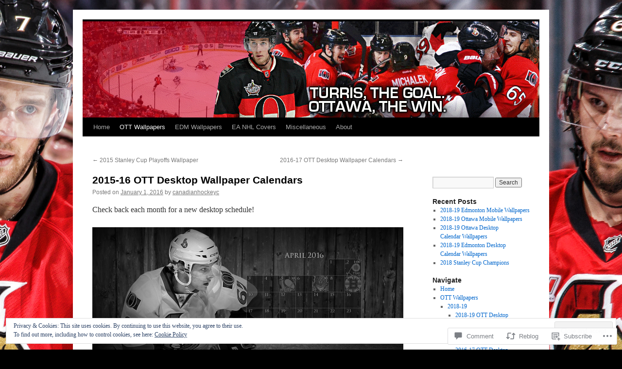

--- FILE ---
content_type: text/html; charset=UTF-8
request_url: https://turristhegoalottawathewin.com/2016/01/01/2015-2016-ottawa-senators-desktop-wallpapers/
body_size: 27936
content:
<!DOCTYPE html>
<html lang="en">
<head>
<meta charset="UTF-8" />
<title>
2015-16 OTT Desktop Wallpaper Calendars | Turris, the Goal. Ottawa, the Win.</title>
<link rel="profile" href="https://gmpg.org/xfn/11" />
<link rel="stylesheet" type="text/css" media="all" href="https://s0.wp.com/wp-content/themes/pub/twentyten/style.css?m=1659017451i&amp;ver=20190507" />
<link rel="pingback" href="https://turristhegoalottawathewin.com/xmlrpc.php">
<meta name='robots' content='max-image-preview:large' />

<!-- Async WordPress.com Remote Login -->
<script id="wpcom_remote_login_js">
var wpcom_remote_login_extra_auth = '';
function wpcom_remote_login_remove_dom_node_id( element_id ) {
	var dom_node = document.getElementById( element_id );
	if ( dom_node ) { dom_node.parentNode.removeChild( dom_node ); }
}
function wpcom_remote_login_remove_dom_node_classes( class_name ) {
	var dom_nodes = document.querySelectorAll( '.' + class_name );
	for ( var i = 0; i < dom_nodes.length; i++ ) {
		dom_nodes[ i ].parentNode.removeChild( dom_nodes[ i ] );
	}
}
function wpcom_remote_login_final_cleanup() {
	wpcom_remote_login_remove_dom_node_classes( "wpcom_remote_login_msg" );
	wpcom_remote_login_remove_dom_node_id( "wpcom_remote_login_key" );
	wpcom_remote_login_remove_dom_node_id( "wpcom_remote_login_validate" );
	wpcom_remote_login_remove_dom_node_id( "wpcom_remote_login_js" );
	wpcom_remote_login_remove_dom_node_id( "wpcom_request_access_iframe" );
	wpcom_remote_login_remove_dom_node_id( "wpcom_request_access_styles" );
}

// Watch for messages back from the remote login
window.addEventListener( "message", function( e ) {
	if ( e.origin === "https://r-login.wordpress.com" ) {
		var data = {};
		try {
			data = JSON.parse( e.data );
		} catch( e ) {
			wpcom_remote_login_final_cleanup();
			return;
		}

		if ( data.msg === 'LOGIN' ) {
			// Clean up the login check iframe
			wpcom_remote_login_remove_dom_node_id( "wpcom_remote_login_key" );

			var id_regex = new RegExp( /^[0-9]+$/ );
			var token_regex = new RegExp( /^.*|.*|.*$/ );
			if (
				token_regex.test( data.token )
				&& id_regex.test( data.wpcomid )
			) {
				// We have everything we need to ask for a login
				var script = document.createElement( "script" );
				script.setAttribute( "id", "wpcom_remote_login_validate" );
				script.src = '/remote-login.php?wpcom_remote_login=validate'
					+ '&wpcomid=' + data.wpcomid
					+ '&token=' + encodeURIComponent( data.token )
					+ '&host=' + window.location.protocol
					+ '//' + window.location.hostname
					+ '&postid=427'
					+ '&is_singular=1';
				document.body.appendChild( script );
			}

			return;
		}

		// Safari ITP, not logged in, so redirect
		if ( data.msg === 'LOGIN-REDIRECT' ) {
			window.location = 'https://wordpress.com/log-in?redirect_to=' + window.location.href;
			return;
		}

		// Safari ITP, storage access failed, remove the request
		if ( data.msg === 'LOGIN-REMOVE' ) {
			var css_zap = 'html { -webkit-transition: margin-top 1s; transition: margin-top 1s; } /* 9001 */ html { margin-top: 0 !important; } * html body { margin-top: 0 !important; } @media screen and ( max-width: 782px ) { html { margin-top: 0 !important; } * html body { margin-top: 0 !important; } }';
			var style_zap = document.createElement( 'style' );
			style_zap.type = 'text/css';
			style_zap.appendChild( document.createTextNode( css_zap ) );
			document.body.appendChild( style_zap );

			var e = document.getElementById( 'wpcom_request_access_iframe' );
			e.parentNode.removeChild( e );

			document.cookie = 'wordpress_com_login_access=denied; path=/; max-age=31536000';

			return;
		}

		// Safari ITP
		if ( data.msg === 'REQUEST_ACCESS' ) {
			console.log( 'request access: safari' );

			// Check ITP iframe enable/disable knob
			if ( wpcom_remote_login_extra_auth !== 'safari_itp_iframe' ) {
				return;
			}

			// If we are in a "private window" there is no ITP.
			var private_window = false;
			try {
				var opendb = window.openDatabase( null, null, null, null );
			} catch( e ) {
				private_window = true;
			}

			if ( private_window ) {
				console.log( 'private window' );
				return;
			}

			var iframe = document.createElement( 'iframe' );
			iframe.id = 'wpcom_request_access_iframe';
			iframe.setAttribute( 'scrolling', 'no' );
			iframe.setAttribute( 'sandbox', 'allow-storage-access-by-user-activation allow-scripts allow-same-origin allow-top-navigation-by-user-activation' );
			iframe.src = 'https://r-login.wordpress.com/remote-login.php?wpcom_remote_login=request_access&origin=' + encodeURIComponent( data.origin ) + '&wpcomid=' + encodeURIComponent( data.wpcomid );

			var css = 'html { -webkit-transition: margin-top 1s; transition: margin-top 1s; } /* 9001 */ html { margin-top: 46px !important; } * html body { margin-top: 46px !important; } @media screen and ( max-width: 660px ) { html { margin-top: 71px !important; } * html body { margin-top: 71px !important; } #wpcom_request_access_iframe { display: block; height: 71px !important; } } #wpcom_request_access_iframe { border: 0px; height: 46px; position: fixed; top: 0; left: 0; width: 100%; min-width: 100%; z-index: 99999; background: #23282d; } ';

			var style = document.createElement( 'style' );
			style.type = 'text/css';
			style.id = 'wpcom_request_access_styles';
			style.appendChild( document.createTextNode( css ) );
			document.body.appendChild( style );

			document.body.appendChild( iframe );
		}

		if ( data.msg === 'DONE' ) {
			wpcom_remote_login_final_cleanup();
		}
	}
}, false );

// Inject the remote login iframe after the page has had a chance to load
// more critical resources
window.addEventListener( "DOMContentLoaded", function( e ) {
	var iframe = document.createElement( "iframe" );
	iframe.style.display = "none";
	iframe.setAttribute( "scrolling", "no" );
	iframe.setAttribute( "id", "wpcom_remote_login_key" );
	iframe.src = "https://r-login.wordpress.com/remote-login.php"
		+ "?wpcom_remote_login=key"
		+ "&origin=aHR0cHM6Ly90dXJyaXN0aGVnb2Fsb3R0YXdhdGhld2luLmNvbQ%3D%3D"
		+ "&wpcomid=40761912"
		+ "&time=" + Math.floor( Date.now() / 1000 );
	document.body.appendChild( iframe );
}, false );
</script>
<link rel='dns-prefetch' href='//s0.wp.com' />
<link rel='dns-prefetch' href='//widgets.wp.com' />
<link rel="alternate" type="application/rss+xml" title="Turris, the Goal. Ottawa, the Win. &raquo; Feed" href="https://turristhegoalottawathewin.com/feed/" />
<link rel="alternate" type="application/rss+xml" title="Turris, the Goal. Ottawa, the Win. &raquo; Comments Feed" href="https://turristhegoalottawathewin.com/comments/feed/" />
<link rel="alternate" type="application/rss+xml" title="Turris, the Goal. Ottawa, the Win. &raquo; 2015-16 OTT Desktop Wallpaper&nbsp;Calendars Comments Feed" href="https://turristhegoalottawathewin.com/2016/01/01/2015-2016-ottawa-senators-desktop-wallpapers/feed/" />
	<script type="text/javascript">
		/* <![CDATA[ */
		function addLoadEvent(func) {
			var oldonload = window.onload;
			if (typeof window.onload != 'function') {
				window.onload = func;
			} else {
				window.onload = function () {
					oldonload();
					func();
				}
			}
		}
		/* ]]> */
	</script>
	<link crossorigin='anonymous' rel='stylesheet' id='all-css-0-1' href='/_static/??-eJx9zN0KwjAMhuEbsgZ/5vBAvJbShtE1bYNJKLt7NxEEEQ9fku+Bzi60qlgVijkmm1IV6ClOqAJo67XlhI58B8XC5BUFRBfCfRDZwW9gRmUf8rtBrEJp0WjdPnAzouMm+lX/REoZP+6rtvd7uR3G4XQcr5fzMD8BGYBNRA==&cssminify=yes' type='text/css' media='all' />
<style id='wp-emoji-styles-inline-css'>

	img.wp-smiley, img.emoji {
		display: inline !important;
		border: none !important;
		box-shadow: none !important;
		height: 1em !important;
		width: 1em !important;
		margin: 0 0.07em !important;
		vertical-align: -0.1em !important;
		background: none !important;
		padding: 0 !important;
	}
/*# sourceURL=wp-emoji-styles-inline-css */
</style>
<link crossorigin='anonymous' rel='stylesheet' id='all-css-2-1' href='/wp-content/plugins/gutenberg-core/v22.2.0/build/styles/block-library/style.css?m=1764855221i&cssminify=yes' type='text/css' media='all' />
<style id='wp-block-library-inline-css'>
.has-text-align-justify {
	text-align:justify;
}
.has-text-align-justify{text-align:justify;}

/*# sourceURL=wp-block-library-inline-css */
</style><style id='global-styles-inline-css'>
:root{--wp--preset--aspect-ratio--square: 1;--wp--preset--aspect-ratio--4-3: 4/3;--wp--preset--aspect-ratio--3-4: 3/4;--wp--preset--aspect-ratio--3-2: 3/2;--wp--preset--aspect-ratio--2-3: 2/3;--wp--preset--aspect-ratio--16-9: 16/9;--wp--preset--aspect-ratio--9-16: 9/16;--wp--preset--color--black: #000;--wp--preset--color--cyan-bluish-gray: #abb8c3;--wp--preset--color--white: #fff;--wp--preset--color--pale-pink: #f78da7;--wp--preset--color--vivid-red: #cf2e2e;--wp--preset--color--luminous-vivid-orange: #ff6900;--wp--preset--color--luminous-vivid-amber: #fcb900;--wp--preset--color--light-green-cyan: #7bdcb5;--wp--preset--color--vivid-green-cyan: #00d084;--wp--preset--color--pale-cyan-blue: #8ed1fc;--wp--preset--color--vivid-cyan-blue: #0693e3;--wp--preset--color--vivid-purple: #9b51e0;--wp--preset--color--blue: #0066cc;--wp--preset--color--medium-gray: #666;--wp--preset--color--light-gray: #f1f1f1;--wp--preset--gradient--vivid-cyan-blue-to-vivid-purple: linear-gradient(135deg,rgb(6,147,227) 0%,rgb(155,81,224) 100%);--wp--preset--gradient--light-green-cyan-to-vivid-green-cyan: linear-gradient(135deg,rgb(122,220,180) 0%,rgb(0,208,130) 100%);--wp--preset--gradient--luminous-vivid-amber-to-luminous-vivid-orange: linear-gradient(135deg,rgb(252,185,0) 0%,rgb(255,105,0) 100%);--wp--preset--gradient--luminous-vivid-orange-to-vivid-red: linear-gradient(135deg,rgb(255,105,0) 0%,rgb(207,46,46) 100%);--wp--preset--gradient--very-light-gray-to-cyan-bluish-gray: linear-gradient(135deg,rgb(238,238,238) 0%,rgb(169,184,195) 100%);--wp--preset--gradient--cool-to-warm-spectrum: linear-gradient(135deg,rgb(74,234,220) 0%,rgb(151,120,209) 20%,rgb(207,42,186) 40%,rgb(238,44,130) 60%,rgb(251,105,98) 80%,rgb(254,248,76) 100%);--wp--preset--gradient--blush-light-purple: linear-gradient(135deg,rgb(255,206,236) 0%,rgb(152,150,240) 100%);--wp--preset--gradient--blush-bordeaux: linear-gradient(135deg,rgb(254,205,165) 0%,rgb(254,45,45) 50%,rgb(107,0,62) 100%);--wp--preset--gradient--luminous-dusk: linear-gradient(135deg,rgb(255,203,112) 0%,rgb(199,81,192) 50%,rgb(65,88,208) 100%);--wp--preset--gradient--pale-ocean: linear-gradient(135deg,rgb(255,245,203) 0%,rgb(182,227,212) 50%,rgb(51,167,181) 100%);--wp--preset--gradient--electric-grass: linear-gradient(135deg,rgb(202,248,128) 0%,rgb(113,206,126) 100%);--wp--preset--gradient--midnight: linear-gradient(135deg,rgb(2,3,129) 0%,rgb(40,116,252) 100%);--wp--preset--font-size--small: 13px;--wp--preset--font-size--medium: 20px;--wp--preset--font-size--large: 36px;--wp--preset--font-size--x-large: 42px;--wp--preset--font-family--albert-sans: 'Albert Sans', sans-serif;--wp--preset--font-family--alegreya: Alegreya, serif;--wp--preset--font-family--arvo: Arvo, serif;--wp--preset--font-family--bodoni-moda: 'Bodoni Moda', serif;--wp--preset--font-family--bricolage-grotesque: 'Bricolage Grotesque', sans-serif;--wp--preset--font-family--cabin: Cabin, sans-serif;--wp--preset--font-family--chivo: Chivo, sans-serif;--wp--preset--font-family--commissioner: Commissioner, sans-serif;--wp--preset--font-family--cormorant: Cormorant, serif;--wp--preset--font-family--courier-prime: 'Courier Prime', monospace;--wp--preset--font-family--crimson-pro: 'Crimson Pro', serif;--wp--preset--font-family--dm-mono: 'DM Mono', monospace;--wp--preset--font-family--dm-sans: 'DM Sans', sans-serif;--wp--preset--font-family--dm-serif-display: 'DM Serif Display', serif;--wp--preset--font-family--domine: Domine, serif;--wp--preset--font-family--eb-garamond: 'EB Garamond', serif;--wp--preset--font-family--epilogue: Epilogue, sans-serif;--wp--preset--font-family--fahkwang: Fahkwang, sans-serif;--wp--preset--font-family--figtree: Figtree, sans-serif;--wp--preset--font-family--fira-sans: 'Fira Sans', sans-serif;--wp--preset--font-family--fjalla-one: 'Fjalla One', sans-serif;--wp--preset--font-family--fraunces: Fraunces, serif;--wp--preset--font-family--gabarito: Gabarito, system-ui;--wp--preset--font-family--ibm-plex-mono: 'IBM Plex Mono', monospace;--wp--preset--font-family--ibm-plex-sans: 'IBM Plex Sans', sans-serif;--wp--preset--font-family--ibarra-real-nova: 'Ibarra Real Nova', serif;--wp--preset--font-family--instrument-serif: 'Instrument Serif', serif;--wp--preset--font-family--inter: Inter, sans-serif;--wp--preset--font-family--josefin-sans: 'Josefin Sans', sans-serif;--wp--preset--font-family--jost: Jost, sans-serif;--wp--preset--font-family--libre-baskerville: 'Libre Baskerville', serif;--wp--preset--font-family--libre-franklin: 'Libre Franklin', sans-serif;--wp--preset--font-family--literata: Literata, serif;--wp--preset--font-family--lora: Lora, serif;--wp--preset--font-family--merriweather: Merriweather, serif;--wp--preset--font-family--montserrat: Montserrat, sans-serif;--wp--preset--font-family--newsreader: Newsreader, serif;--wp--preset--font-family--noto-sans-mono: 'Noto Sans Mono', sans-serif;--wp--preset--font-family--nunito: Nunito, sans-serif;--wp--preset--font-family--open-sans: 'Open Sans', sans-serif;--wp--preset--font-family--overpass: Overpass, sans-serif;--wp--preset--font-family--pt-serif: 'PT Serif', serif;--wp--preset--font-family--petrona: Petrona, serif;--wp--preset--font-family--piazzolla: Piazzolla, serif;--wp--preset--font-family--playfair-display: 'Playfair Display', serif;--wp--preset--font-family--plus-jakarta-sans: 'Plus Jakarta Sans', sans-serif;--wp--preset--font-family--poppins: Poppins, sans-serif;--wp--preset--font-family--raleway: Raleway, sans-serif;--wp--preset--font-family--roboto: Roboto, sans-serif;--wp--preset--font-family--roboto-slab: 'Roboto Slab', serif;--wp--preset--font-family--rubik: Rubik, sans-serif;--wp--preset--font-family--rufina: Rufina, serif;--wp--preset--font-family--sora: Sora, sans-serif;--wp--preset--font-family--source-sans-3: 'Source Sans 3', sans-serif;--wp--preset--font-family--source-serif-4: 'Source Serif 4', serif;--wp--preset--font-family--space-mono: 'Space Mono', monospace;--wp--preset--font-family--syne: Syne, sans-serif;--wp--preset--font-family--texturina: Texturina, serif;--wp--preset--font-family--urbanist: Urbanist, sans-serif;--wp--preset--font-family--work-sans: 'Work Sans', sans-serif;--wp--preset--spacing--20: 0.44rem;--wp--preset--spacing--30: 0.67rem;--wp--preset--spacing--40: 1rem;--wp--preset--spacing--50: 1.5rem;--wp--preset--spacing--60: 2.25rem;--wp--preset--spacing--70: 3.38rem;--wp--preset--spacing--80: 5.06rem;--wp--preset--shadow--natural: 6px 6px 9px rgba(0, 0, 0, 0.2);--wp--preset--shadow--deep: 12px 12px 50px rgba(0, 0, 0, 0.4);--wp--preset--shadow--sharp: 6px 6px 0px rgba(0, 0, 0, 0.2);--wp--preset--shadow--outlined: 6px 6px 0px -3px rgb(255, 255, 255), 6px 6px rgb(0, 0, 0);--wp--preset--shadow--crisp: 6px 6px 0px rgb(0, 0, 0);}:where(.is-layout-flex){gap: 0.5em;}:where(.is-layout-grid){gap: 0.5em;}body .is-layout-flex{display: flex;}.is-layout-flex{flex-wrap: wrap;align-items: center;}.is-layout-flex > :is(*, div){margin: 0;}body .is-layout-grid{display: grid;}.is-layout-grid > :is(*, div){margin: 0;}:where(.wp-block-columns.is-layout-flex){gap: 2em;}:where(.wp-block-columns.is-layout-grid){gap: 2em;}:where(.wp-block-post-template.is-layout-flex){gap: 1.25em;}:where(.wp-block-post-template.is-layout-grid){gap: 1.25em;}.has-black-color{color: var(--wp--preset--color--black) !important;}.has-cyan-bluish-gray-color{color: var(--wp--preset--color--cyan-bluish-gray) !important;}.has-white-color{color: var(--wp--preset--color--white) !important;}.has-pale-pink-color{color: var(--wp--preset--color--pale-pink) !important;}.has-vivid-red-color{color: var(--wp--preset--color--vivid-red) !important;}.has-luminous-vivid-orange-color{color: var(--wp--preset--color--luminous-vivid-orange) !important;}.has-luminous-vivid-amber-color{color: var(--wp--preset--color--luminous-vivid-amber) !important;}.has-light-green-cyan-color{color: var(--wp--preset--color--light-green-cyan) !important;}.has-vivid-green-cyan-color{color: var(--wp--preset--color--vivid-green-cyan) !important;}.has-pale-cyan-blue-color{color: var(--wp--preset--color--pale-cyan-blue) !important;}.has-vivid-cyan-blue-color{color: var(--wp--preset--color--vivid-cyan-blue) !important;}.has-vivid-purple-color{color: var(--wp--preset--color--vivid-purple) !important;}.has-black-background-color{background-color: var(--wp--preset--color--black) !important;}.has-cyan-bluish-gray-background-color{background-color: var(--wp--preset--color--cyan-bluish-gray) !important;}.has-white-background-color{background-color: var(--wp--preset--color--white) !important;}.has-pale-pink-background-color{background-color: var(--wp--preset--color--pale-pink) !important;}.has-vivid-red-background-color{background-color: var(--wp--preset--color--vivid-red) !important;}.has-luminous-vivid-orange-background-color{background-color: var(--wp--preset--color--luminous-vivid-orange) !important;}.has-luminous-vivid-amber-background-color{background-color: var(--wp--preset--color--luminous-vivid-amber) !important;}.has-light-green-cyan-background-color{background-color: var(--wp--preset--color--light-green-cyan) !important;}.has-vivid-green-cyan-background-color{background-color: var(--wp--preset--color--vivid-green-cyan) !important;}.has-pale-cyan-blue-background-color{background-color: var(--wp--preset--color--pale-cyan-blue) !important;}.has-vivid-cyan-blue-background-color{background-color: var(--wp--preset--color--vivid-cyan-blue) !important;}.has-vivid-purple-background-color{background-color: var(--wp--preset--color--vivid-purple) !important;}.has-black-border-color{border-color: var(--wp--preset--color--black) !important;}.has-cyan-bluish-gray-border-color{border-color: var(--wp--preset--color--cyan-bluish-gray) !important;}.has-white-border-color{border-color: var(--wp--preset--color--white) !important;}.has-pale-pink-border-color{border-color: var(--wp--preset--color--pale-pink) !important;}.has-vivid-red-border-color{border-color: var(--wp--preset--color--vivid-red) !important;}.has-luminous-vivid-orange-border-color{border-color: var(--wp--preset--color--luminous-vivid-orange) !important;}.has-luminous-vivid-amber-border-color{border-color: var(--wp--preset--color--luminous-vivid-amber) !important;}.has-light-green-cyan-border-color{border-color: var(--wp--preset--color--light-green-cyan) !important;}.has-vivid-green-cyan-border-color{border-color: var(--wp--preset--color--vivid-green-cyan) !important;}.has-pale-cyan-blue-border-color{border-color: var(--wp--preset--color--pale-cyan-blue) !important;}.has-vivid-cyan-blue-border-color{border-color: var(--wp--preset--color--vivid-cyan-blue) !important;}.has-vivid-purple-border-color{border-color: var(--wp--preset--color--vivid-purple) !important;}.has-vivid-cyan-blue-to-vivid-purple-gradient-background{background: var(--wp--preset--gradient--vivid-cyan-blue-to-vivid-purple) !important;}.has-light-green-cyan-to-vivid-green-cyan-gradient-background{background: var(--wp--preset--gradient--light-green-cyan-to-vivid-green-cyan) !important;}.has-luminous-vivid-amber-to-luminous-vivid-orange-gradient-background{background: var(--wp--preset--gradient--luminous-vivid-amber-to-luminous-vivid-orange) !important;}.has-luminous-vivid-orange-to-vivid-red-gradient-background{background: var(--wp--preset--gradient--luminous-vivid-orange-to-vivid-red) !important;}.has-very-light-gray-to-cyan-bluish-gray-gradient-background{background: var(--wp--preset--gradient--very-light-gray-to-cyan-bluish-gray) !important;}.has-cool-to-warm-spectrum-gradient-background{background: var(--wp--preset--gradient--cool-to-warm-spectrum) !important;}.has-blush-light-purple-gradient-background{background: var(--wp--preset--gradient--blush-light-purple) !important;}.has-blush-bordeaux-gradient-background{background: var(--wp--preset--gradient--blush-bordeaux) !important;}.has-luminous-dusk-gradient-background{background: var(--wp--preset--gradient--luminous-dusk) !important;}.has-pale-ocean-gradient-background{background: var(--wp--preset--gradient--pale-ocean) !important;}.has-electric-grass-gradient-background{background: var(--wp--preset--gradient--electric-grass) !important;}.has-midnight-gradient-background{background: var(--wp--preset--gradient--midnight) !important;}.has-small-font-size{font-size: var(--wp--preset--font-size--small) !important;}.has-medium-font-size{font-size: var(--wp--preset--font-size--medium) !important;}.has-large-font-size{font-size: var(--wp--preset--font-size--large) !important;}.has-x-large-font-size{font-size: var(--wp--preset--font-size--x-large) !important;}.has-albert-sans-font-family{font-family: var(--wp--preset--font-family--albert-sans) !important;}.has-alegreya-font-family{font-family: var(--wp--preset--font-family--alegreya) !important;}.has-arvo-font-family{font-family: var(--wp--preset--font-family--arvo) !important;}.has-bodoni-moda-font-family{font-family: var(--wp--preset--font-family--bodoni-moda) !important;}.has-bricolage-grotesque-font-family{font-family: var(--wp--preset--font-family--bricolage-grotesque) !important;}.has-cabin-font-family{font-family: var(--wp--preset--font-family--cabin) !important;}.has-chivo-font-family{font-family: var(--wp--preset--font-family--chivo) !important;}.has-commissioner-font-family{font-family: var(--wp--preset--font-family--commissioner) !important;}.has-cormorant-font-family{font-family: var(--wp--preset--font-family--cormorant) !important;}.has-courier-prime-font-family{font-family: var(--wp--preset--font-family--courier-prime) !important;}.has-crimson-pro-font-family{font-family: var(--wp--preset--font-family--crimson-pro) !important;}.has-dm-mono-font-family{font-family: var(--wp--preset--font-family--dm-mono) !important;}.has-dm-sans-font-family{font-family: var(--wp--preset--font-family--dm-sans) !important;}.has-dm-serif-display-font-family{font-family: var(--wp--preset--font-family--dm-serif-display) !important;}.has-domine-font-family{font-family: var(--wp--preset--font-family--domine) !important;}.has-eb-garamond-font-family{font-family: var(--wp--preset--font-family--eb-garamond) !important;}.has-epilogue-font-family{font-family: var(--wp--preset--font-family--epilogue) !important;}.has-fahkwang-font-family{font-family: var(--wp--preset--font-family--fahkwang) !important;}.has-figtree-font-family{font-family: var(--wp--preset--font-family--figtree) !important;}.has-fira-sans-font-family{font-family: var(--wp--preset--font-family--fira-sans) !important;}.has-fjalla-one-font-family{font-family: var(--wp--preset--font-family--fjalla-one) !important;}.has-fraunces-font-family{font-family: var(--wp--preset--font-family--fraunces) !important;}.has-gabarito-font-family{font-family: var(--wp--preset--font-family--gabarito) !important;}.has-ibm-plex-mono-font-family{font-family: var(--wp--preset--font-family--ibm-plex-mono) !important;}.has-ibm-plex-sans-font-family{font-family: var(--wp--preset--font-family--ibm-plex-sans) !important;}.has-ibarra-real-nova-font-family{font-family: var(--wp--preset--font-family--ibarra-real-nova) !important;}.has-instrument-serif-font-family{font-family: var(--wp--preset--font-family--instrument-serif) !important;}.has-inter-font-family{font-family: var(--wp--preset--font-family--inter) !important;}.has-josefin-sans-font-family{font-family: var(--wp--preset--font-family--josefin-sans) !important;}.has-jost-font-family{font-family: var(--wp--preset--font-family--jost) !important;}.has-libre-baskerville-font-family{font-family: var(--wp--preset--font-family--libre-baskerville) !important;}.has-libre-franklin-font-family{font-family: var(--wp--preset--font-family--libre-franklin) !important;}.has-literata-font-family{font-family: var(--wp--preset--font-family--literata) !important;}.has-lora-font-family{font-family: var(--wp--preset--font-family--lora) !important;}.has-merriweather-font-family{font-family: var(--wp--preset--font-family--merriweather) !important;}.has-montserrat-font-family{font-family: var(--wp--preset--font-family--montserrat) !important;}.has-newsreader-font-family{font-family: var(--wp--preset--font-family--newsreader) !important;}.has-noto-sans-mono-font-family{font-family: var(--wp--preset--font-family--noto-sans-mono) !important;}.has-nunito-font-family{font-family: var(--wp--preset--font-family--nunito) !important;}.has-open-sans-font-family{font-family: var(--wp--preset--font-family--open-sans) !important;}.has-overpass-font-family{font-family: var(--wp--preset--font-family--overpass) !important;}.has-pt-serif-font-family{font-family: var(--wp--preset--font-family--pt-serif) !important;}.has-petrona-font-family{font-family: var(--wp--preset--font-family--petrona) !important;}.has-piazzolla-font-family{font-family: var(--wp--preset--font-family--piazzolla) !important;}.has-playfair-display-font-family{font-family: var(--wp--preset--font-family--playfair-display) !important;}.has-plus-jakarta-sans-font-family{font-family: var(--wp--preset--font-family--plus-jakarta-sans) !important;}.has-poppins-font-family{font-family: var(--wp--preset--font-family--poppins) !important;}.has-raleway-font-family{font-family: var(--wp--preset--font-family--raleway) !important;}.has-roboto-font-family{font-family: var(--wp--preset--font-family--roboto) !important;}.has-roboto-slab-font-family{font-family: var(--wp--preset--font-family--roboto-slab) !important;}.has-rubik-font-family{font-family: var(--wp--preset--font-family--rubik) !important;}.has-rufina-font-family{font-family: var(--wp--preset--font-family--rufina) !important;}.has-sora-font-family{font-family: var(--wp--preset--font-family--sora) !important;}.has-source-sans-3-font-family{font-family: var(--wp--preset--font-family--source-sans-3) !important;}.has-source-serif-4-font-family{font-family: var(--wp--preset--font-family--source-serif-4) !important;}.has-space-mono-font-family{font-family: var(--wp--preset--font-family--space-mono) !important;}.has-syne-font-family{font-family: var(--wp--preset--font-family--syne) !important;}.has-texturina-font-family{font-family: var(--wp--preset--font-family--texturina) !important;}.has-urbanist-font-family{font-family: var(--wp--preset--font-family--urbanist) !important;}.has-work-sans-font-family{font-family: var(--wp--preset--font-family--work-sans) !important;}
/*# sourceURL=global-styles-inline-css */
</style>

<style id='classic-theme-styles-inline-css'>
/*! This file is auto-generated */
.wp-block-button__link{color:#fff;background-color:#32373c;border-radius:9999px;box-shadow:none;text-decoration:none;padding:calc(.667em + 2px) calc(1.333em + 2px);font-size:1.125em}.wp-block-file__button{background:#32373c;color:#fff;text-decoration:none}
/*# sourceURL=/wp-includes/css/classic-themes.min.css */
</style>
<link crossorigin='anonymous' rel='stylesheet' id='all-css-4-1' href='/_static/??-eJx9jksOwjAMRC9EcCsEFQvEUVA+FqTUSRQ77fVxVbEBxMaSZ+bZA0sxPifBJEDNlKndY2LwuaLqVKyAJghDtDghaWzvmXfwG1uKMsa5UpHZ6KTYyMhDQf7HjSjF+qdRaTuxGcAtvb3bjCnkCrZJJisS/RcFXD24FqcAM1ann1VcK/Pnvna50qUfTl3XH8+HYXwBNR1jhQ==&cssminify=yes' type='text/css' media='all' />
<link rel='stylesheet' id='verbum-gutenberg-css-css' href='https://widgets.wp.com/verbum-block-editor/block-editor.css?ver=1738686361' media='all' />
<link crossorigin='anonymous' rel='stylesheet' id='all-css-6-1' href='/_static/??-eJyFjsEOwjAMQ3+IECaxiR0Q37JVoRTaplpSVfv7hRsTEtxsy88ytgKOs1JW1AclEix1Rm0WrJbiHNm95OhEDvivK7pGglYcpy8gVSix+pAFF7JRb9KjtT7sL8gTg12ZNHDeGbjHKSxv9Jau3dCdzv3YX8bnBqh7UWU=&cssminify=yes' type='text/css' media='all' />
<style id='jetpack-global-styles-frontend-style-inline-css'>
:root { --font-headings: unset; --font-base: unset; --font-headings-default: -apple-system,BlinkMacSystemFont,"Segoe UI",Roboto,Oxygen-Sans,Ubuntu,Cantarell,"Helvetica Neue",sans-serif; --font-base-default: -apple-system,BlinkMacSystemFont,"Segoe UI",Roboto,Oxygen-Sans,Ubuntu,Cantarell,"Helvetica Neue",sans-serif;}
/*# sourceURL=jetpack-global-styles-frontend-style-inline-css */
</style>
<link crossorigin='anonymous' rel='stylesheet' id='all-css-8-1' href='/_static/??-eJyNjcsKAjEMRX/IGtQZBxfip0hMS9sxTYppGfx7H7gRN+7ugcs5sFRHKi1Ig9Jd5R6zGMyhVaTrh8G6QFHfORhYwlvw6P39PbPENZmt4G/ROQuBKWVkxxrVvuBH1lIoz2waILJekF+HUzlupnG3nQ77YZwfuRJIaQ==&cssminify=yes' type='text/css' media='all' />
<script type="text/javascript" id="jetpack_related-posts-js-extra">
/* <![CDATA[ */
var related_posts_js_options = {"post_heading":"h4"};
//# sourceURL=jetpack_related-posts-js-extra
/* ]]> */
</script>
<script type="text/javascript" id="wpcom-actionbar-placeholder-js-extra">
/* <![CDATA[ */
var actionbardata = {"siteID":"40761912","postID":"427","siteURL":"https://turristhegoalottawathewin.com","xhrURL":"https://turristhegoalottawathewin.com/wp-admin/admin-ajax.php","nonce":"555bcfbc13","isLoggedIn":"","statusMessage":"","subsEmailDefault":"instantly","proxyScriptUrl":"https://s0.wp.com/wp-content/js/wpcom-proxy-request.js?m=1513050504i&amp;ver=20211021","shortlink":"https://wp.me/p2L22c-6T","i18n":{"followedText":"New posts from this site will now appear in your \u003Ca href=\"https://wordpress.com/reader\"\u003EReader\u003C/a\u003E","foldBar":"Collapse this bar","unfoldBar":"Expand this bar","shortLinkCopied":"Shortlink copied to clipboard."}};
//# sourceURL=wpcom-actionbar-placeholder-js-extra
/* ]]> */
</script>
<script type="text/javascript" id="jetpack-mu-wpcom-settings-js-before">
/* <![CDATA[ */
var JETPACK_MU_WPCOM_SETTINGS = {"assetsUrl":"https://s0.wp.com/wp-content/mu-plugins/jetpack-mu-wpcom-plugin/sun/jetpack_vendor/automattic/jetpack-mu-wpcom/src/build/"};
//# sourceURL=jetpack-mu-wpcom-settings-js-before
/* ]]> */
</script>
<script crossorigin='anonymous' type='text/javascript'  src='/_static/??-eJxdjd0KAiEQhV+o2clg2b2JHiVcFdF0HBxt6+3bhYjq6vBx/nBlMIWao4a5A6fuAwlG11ib25tROuE1kMGlh2SxuqSbs8BFmvzSkAMNUQ74tRu3TGrAtTye/96Siv+8rqVabQVM0iJO9qLJjPfTLkCFwFuu28Qln9U0jkelpnmOL35BR9g='></script>
<script type="text/javascript" id="rlt-proxy-js-after">
/* <![CDATA[ */
	rltInitialize( {"token":null,"iframeOrigins":["https:\/\/widgets.wp.com"]} );
//# sourceURL=rlt-proxy-js-after
/* ]]> */
</script>
<link rel="EditURI" type="application/rsd+xml" title="RSD" href="https://turristhegoalottawathewin.wordpress.com/xmlrpc.php?rsd" />
<meta name="generator" content="WordPress.com" />
<link rel="canonical" href="https://turristhegoalottawathewin.com/2016/01/01/2015-2016-ottawa-senators-desktop-wallpapers/" />
<link rel='shortlink' href='https://wp.me/p2L22c-6T' />
<link rel="alternate" type="application/json+oembed" href="https://public-api.wordpress.com/oembed/?format=json&amp;url=https%3A%2F%2Fturristhegoalottawathewin.com%2F2016%2F01%2F01%2F2015-2016-ottawa-senators-desktop-wallpapers%2F&amp;for=wpcom-auto-discovery" /><link rel="alternate" type="application/xml+oembed" href="https://public-api.wordpress.com/oembed/?format=xml&amp;url=https%3A%2F%2Fturristhegoalottawathewin.com%2F2016%2F01%2F01%2F2015-2016-ottawa-senators-desktop-wallpapers%2F&amp;for=wpcom-auto-discovery" />
<!-- Jetpack Open Graph Tags -->
<meta property="og:type" content="article" />
<meta property="og:title" content="2015-16 OTT Desktop Wallpaper Calendars" />
<meta property="og:url" content="https://turristhegoalottawathewin.com/2016/01/01/2015-2016-ottawa-senators-desktop-wallpapers/" />
<meta property="og:description" content="Check back each month for a new desktop schedule!" />
<meta property="article:published_time" content="2016-01-01T21:14:40+00:00" />
<meta property="article:modified_time" content="2016-12-30T17:01:04+00:00" />
<meta property="og:site_name" content="Turris, the Goal. Ottawa, the Win." />
<meta property="og:image" content="https://turristhegoalottawathewin.com/wp-content/uploads/2016/04/2016-04-ott.jpg" />
<meta property="og:image:width" content="1920" />
<meta property="og:image:height" content="1080" />
<meta property="og:image:alt" content="2016-03 OTT" />
<meta property="og:locale" content="en_US" />
<meta property="article:publisher" content="https://www.facebook.com/WordPresscom" />
<meta name="twitter:text:title" content="2015-16 OTT Desktop Wallpaper&nbsp;Calendars" />
<meta name="twitter:image" content="https://turristhegoalottawathewin.com/wp-content/uploads/2016/04/2016-04-ott.jpg?w=640" />
<meta name="twitter:image:alt" content="2016-03 OTT" />
<meta name="twitter:card" content="summary_large_image" />

<!-- End Jetpack Open Graph Tags -->
<link rel='openid.server' href='https://turristhegoalottawathewin.com/?openidserver=1' />
<link rel='openid.delegate' href='https://turristhegoalottawathewin.com/' />
<link rel="search" type="application/opensearchdescription+xml" href="https://turristhegoalottawathewin.com/osd.xml" title="Turris, the Goal. Ottawa, the Win." />
<link rel="search" type="application/opensearchdescription+xml" href="https://s1.wp.com/opensearch.xml" title="WordPress.com" />
<meta name="theme-color" content="#000000" />
<meta name="description" content="Check back each month for a new desktop schedule!" />
		<style type="text/css" id="twentyten-header-css">
					#header {
			    padding: 20px 0 0;
			}
			#site-title,
			#site-description {
				position: absolute !important;
				clip: rect(1px 1px 1px 1px); /* IE6, IE7 */
				clip: rect(1px, 1px, 1px, 1px);
			}
				</style>
	<style type="text/css" id="custom-background-css">
body.custom-background { background-color: #000000; background-image: url("https://turristhegoalottawathewin.files.wordpress.com/2017/09/turris-karlsson-ttgotw.jpg"); background-position: center top; background-size: auto; background-repeat: no-repeat; background-attachment: fixed; }
</style>
			<script type="text/javascript">

			window.doNotSellCallback = function() {

				var linkElements = [
					'a[href="https://wordpress.com/?ref=footer_blog"]',
					'a[href="https://wordpress.com/?ref=footer_website"]',
					'a[href="https://wordpress.com/?ref=vertical_footer"]',
					'a[href^="https://wordpress.com/?ref=footer_segment_"]',
				].join(',');

				var dnsLink = document.createElement( 'a' );
				dnsLink.href = 'https://wordpress.com/advertising-program-optout/';
				dnsLink.classList.add( 'do-not-sell-link' );
				dnsLink.rel = 'nofollow';
				dnsLink.style.marginLeft = '0.5em';
				dnsLink.textContent = 'Do Not Sell or Share My Personal Information';

				var creditLinks = document.querySelectorAll( linkElements );

				if ( 0 === creditLinks.length ) {
					return false;
				}

				Array.prototype.forEach.call( creditLinks, function( el ) {
					el.insertAdjacentElement( 'afterend', dnsLink );
				});

				return true;
			};

		</script>
		<link rel="icon" href="https://turristhegoalottawathewin.com/wp-content/uploads/2017/09/cropped-turris-karlsson-ttgotw.jpg?w=32" sizes="32x32" />
<link rel="icon" href="https://turristhegoalottawathewin.com/wp-content/uploads/2017/09/cropped-turris-karlsson-ttgotw.jpg?w=192" sizes="192x192" />
<link rel="apple-touch-icon" href="https://turristhegoalottawathewin.com/wp-content/uploads/2017/09/cropped-turris-karlsson-ttgotw.jpg?w=180" />
<meta name="msapplication-TileImage" content="https://turristhegoalottawathewin.com/wp-content/uploads/2017/09/cropped-turris-karlsson-ttgotw.jpg?w=270" />
<script type="text/javascript">
	window.google_analytics_uacct = "UA-52447-2";
</script>

<script type="text/javascript">
	var _gaq = _gaq || [];
	_gaq.push(['_setAccount', 'UA-52447-2']);
	_gaq.push(['_gat._anonymizeIp']);
	_gaq.push(['_setDomainName', 'none']);
	_gaq.push(['_setAllowLinker', true]);
	_gaq.push(['_initData']);
	_gaq.push(['_trackPageview']);

	(function() {
		var ga = document.createElement('script'); ga.type = 'text/javascript'; ga.async = true;
		ga.src = ('https:' == document.location.protocol ? 'https://ssl' : 'http://www') + '.google-analytics.com/ga.js';
		(document.getElementsByTagName('head')[0] || document.getElementsByTagName('body')[0]).appendChild(ga);
	})();
</script>
<link crossorigin='anonymous' rel='stylesheet' id='all-css-0-3' href='/_static/??-eJyVjEsOwjAMRC9EsPiUigXiKCh1rJA2P8W2cn1UqSAWbNjNjN486NVgyUJZIKmpUX3IDD04T8JgVZ6lGd+C+857ZN7B7+tMUi0uWwfWDI+QEaZYcGHgHiq1PwWpOI3EgLYVZYof5j2svnu6HcbhdByvl/MwvwAuKVEf&cssminify=yes' type='text/css' media='all' />
</head>

<body class="wp-singular post-template-default single single-post postid-427 single-format-standard custom-background wp-theme-pubtwentyten customizer-styles-applied single-author jetpack-reblog-enabled">
<div id="wrapper" class="hfeed">
	<div id="header">
		<div id="masthead">
			<div id="branding" role="banner">
								<div id="site-title">
					<span>
						<a href="https://turristhegoalottawathewin.com/" title="Turris, the Goal. Ottawa, the Win." rel="home">Turris, the Goal. Ottawa, the Win.</a>
					</span>
				</div>
				<div id="site-description">Blogging About All Things Ottawa Senators</div>

									<a class="home-link" href="https://turristhegoalottawathewin.com/" title="Turris, the Goal. Ottawa, the Win." rel="home">
						<img src="https://turristhegoalottawathewin.com/wp-content/uploads/2012/09/turris-the-goal-ottawa-the-win-banner.gif" width="940" height="198" alt="" />
					</a>
								</div><!-- #branding -->

			<div id="access" role="navigation">
								<div class="skip-link screen-reader-text"><a href="#content" title="Skip to content">Skip to content</a></div>
				<div class="menu-header"><ul id="menu-menu" class="menu"><li id="menu-item-535" class="menu-item menu-item-type-custom menu-item-object-custom menu-item-home menu-item-535"><a href="https://turristhegoalottawathewin.com/">Home</a></li>
<li id="menu-item-543" class="menu-item menu-item-type-taxonomy menu-item-object-category current-post-ancestor current-menu-parent current-post-parent menu-item-has-children menu-item-543"><a href="https://turristhegoalottawathewin.com/category/ott-wallpapers/">OTT Wallpapers</a>
<ul class="sub-menu">
	<li id="menu-item-793" class="menu-item menu-item-type-taxonomy menu-item-object-category menu-item-has-children menu-item-793"><a href="https://turristhegoalottawathewin.com/category/ott-wallpapers/2018-19/">2018-19</a>
	<ul class="sub-menu">
		<li id="menu-item-823" class="menu-item menu-item-type-taxonomy menu-item-object-category menu-item-823"><a href="https://turristhegoalottawathewin.com/category/ott-wallpapers/2018-19/2018-19-ott-desktop/">2018-19 OTT Desktop</a></li>
		<li id="menu-item-824" class="menu-item menu-item-type-taxonomy menu-item-object-category menu-item-824"><a href="https://turristhegoalottawathewin.com/category/ott-wallpapers/2018-19/2018-19-ott-mobile/">2018-19 OTT Mobile</a></li>
	</ul>
</li>
	<li id="menu-item-737" class="menu-item menu-item-type-taxonomy menu-item-object-category menu-item-737"><a href="https://turristhegoalottawathewin.com/category/ott-wallpapers/2017-18-ott-wallpapers/">2017-18</a></li>
	<li id="menu-item-548" class="menu-item menu-item-type-taxonomy menu-item-object-category menu-item-has-children menu-item-548"><a href="https://turristhegoalottawathewin.com/category/ott-wallpapers/2016-17/">2016-17</a>
	<ul class="sub-menu">
		<li id="menu-item-555" class="menu-item menu-item-type-taxonomy menu-item-object-category menu-item-555"><a href="https://turristhegoalottawathewin.com/category/ott-wallpapers/2016-17/desktop-2016-17/">2016-17 OTT Desktop</a></li>
		<li id="menu-item-556" class="menu-item menu-item-type-taxonomy menu-item-object-category menu-item-556"><a href="https://turristhegoalottawathewin.com/category/ott-wallpapers/2016-17/mobile-2016-17/">2016-17 OTT Mobile</a></li>
	</ul>
</li>
	<li id="menu-item-547" class="menu-item menu-item-type-taxonomy menu-item-object-category current-post-ancestor current-menu-parent current-post-parent menu-item-547"><a href="https://turristhegoalottawathewin.com/category/ott-wallpapers/2015-16/">2015-16</a></li>
	<li id="menu-item-546" class="menu-item menu-item-type-taxonomy menu-item-object-category menu-item-546"><a href="https://turristhegoalottawathewin.com/category/ott-wallpapers/2014-15/">2014-15</a></li>
	<li id="menu-item-545" class="menu-item menu-item-type-taxonomy menu-item-object-category menu-item-545"><a href="https://turristhegoalottawathewin.com/category/ott-wallpapers/2013-14/">2013-14</a></li>
	<li id="menu-item-544" class="menu-item menu-item-type-taxonomy menu-item-object-category menu-item-has-children menu-item-544"><a href="https://turristhegoalottawathewin.com/category/ott-wallpapers/2012-13/">2012-13</a>
	<ul class="sub-menu">
		<li id="menu-item-600" class="menu-item menu-item-type-taxonomy menu-item-object-category menu-item-600"><a href="https://turristhegoalottawathewin.com/category/ott-wallpapers/2012-13/parliament-team-set/">Parliament Team Set</a></li>
		<li id="menu-item-601" class="menu-item menu-item-type-taxonomy menu-item-object-category menu-item-601"><a href="https://turristhegoalottawathewin.com/category/ott-wallpapers/2012-13/wallpaper-calendars/">Wallpaper Calendars</a></li>
	</ul>
</li>
</ul>
</li>
<li id="menu-item-541" class="menu-item menu-item-type-taxonomy menu-item-object-category menu-item-has-children menu-item-541"><a href="https://turristhegoalottawathewin.com/category/edm-wallpapers/">EDM Wallpapers</a>
<ul class="sub-menu">
	<li id="menu-item-799" class="menu-item menu-item-type-taxonomy menu-item-object-category menu-item-has-children menu-item-799"><a href="https://turristhegoalottawathewin.com/category/edm-wallpapers/2018-19-edm-wallpapers/">2018-19</a>
	<ul class="sub-menu">
		<li id="menu-item-821" class="menu-item menu-item-type-taxonomy menu-item-object-category menu-item-821"><a href="https://turristhegoalottawathewin.com/category/edm-wallpapers/2018-19-edm-wallpapers/2018-19-edm-desktop/">2018-19 EDM Desktop</a></li>
		<li id="menu-item-822" class="menu-item menu-item-type-taxonomy menu-item-object-category menu-item-822"><a href="https://turristhegoalottawathewin.com/category/edm-wallpapers/2018-19-edm-wallpapers/2018-19-edm-mobile/">2018-19 EDM Mobile</a></li>
	</ul>
</li>
	<li id="menu-item-744" class="menu-item menu-item-type-taxonomy menu-item-object-category menu-item-744"><a href="https://turristhegoalottawathewin.com/category/edm-wallpapers/2017-18/">2017-18</a></li>
	<li id="menu-item-553" class="menu-item menu-item-type-taxonomy menu-item-object-category menu-item-has-children menu-item-553"><a href="https://turristhegoalottawathewin.com/category/edm-wallpapers/2016-17-edm-wallpapers/">2016-17</a>
	<ul class="sub-menu">
		<li id="menu-item-557" class="menu-item menu-item-type-taxonomy menu-item-object-category menu-item-557"><a href="https://turristhegoalottawathewin.com/category/edm-wallpapers/2016-17-edm-wallpapers/desktop/">2016-17 EDM Desktop</a></li>
		<li id="menu-item-558" class="menu-item menu-item-type-taxonomy menu-item-object-category menu-item-558"><a href="https://turristhegoalottawathewin.com/category/edm-wallpapers/2016-17-edm-wallpapers/mobile/">2016-17 EDM Mobile</a></li>
	</ul>
</li>
	<li id="menu-item-625" class="menu-item menu-item-type-taxonomy menu-item-object-category menu-item-625"><a href="https://turristhegoalottawathewin.com/category/edm-wallpapers/2013-14-edm-wallpapers/">2013-14</a></li>
</ul>
</li>
<li id="menu-item-549" class="menu-item menu-item-type-taxonomy menu-item-object-category menu-item-has-children menu-item-549"><a href="https://turristhegoalottawathewin.com/category/ea-nhl-covers/">EA NHL Covers</a>
<ul class="sub-menu">
	<li id="menu-item-663" class="menu-item menu-item-type-taxonomy menu-item-object-category menu-item-663"><a href="https://turristhegoalottawathewin.com/category/ea-nhl-covers/nhl-17/">NHL 17</a></li>
	<li id="menu-item-550" class="menu-item menu-item-type-taxonomy menu-item-object-category menu-item-has-children menu-item-550"><a href="https://turristhegoalottawathewin.com/category/ea-nhl-covers/nhl-14/">NHL 14</a>
	<ul class="sub-menu">
		<li id="menu-item-551" class="menu-item menu-item-type-taxonomy menu-item-object-category menu-item-551"><a href="https://turristhegoalottawathewin.com/category/ea-nhl-covers/nhl-14/ps3/">PS3</a></li>
		<li id="menu-item-552" class="menu-item menu-item-type-taxonomy menu-item-object-category menu-item-552"><a href="https://turristhegoalottawathewin.com/category/ea-nhl-covers/nhl-14/xbox-360/">XBOX 360</a></li>
	</ul>
</li>
</ul>
</li>
<li id="menu-item-626" class="menu-item menu-item-type-taxonomy menu-item-object-category menu-item-has-children menu-item-626"><a href="https://turristhegoalottawathewin.com/category/miscellaneous/">Miscellaneous</a>
<ul class="sub-menu">
	<li id="menu-item-655" class="menu-item menu-item-type-taxonomy menu-item-object-category menu-item-655"><a href="https://turristhegoalottawathewin.com/category/miscellaneous/nhl-playoff-wallpapers/">NHL Playoff Wallpapers</a></li>
</ul>
</li>
<li id="menu-item-554" class="menu-item menu-item-type-post_type menu-item-object-page menu-item-554"><a href="https://turristhegoalottawathewin.com/about/">About</a></li>
</ul></div>			</div><!-- #access -->
		</div><!-- #masthead -->
	</div><!-- #header -->

	<div id="main">

		<div id="container">
			<div id="content" role="main">

			

				<div id="nav-above" class="navigation">
					<div class="nav-previous"><a href="https://turristhegoalottawathewin.com/2015/04/12/2015-stanley-cup-playoffs-wallpaper/" rel="prev"><span class="meta-nav">&larr;</span> 2015 Stanley Cup Playoffs&nbsp;Wallpaper</a></div>
					<div class="nav-next"><a href="https://turristhegoalottawathewin.com/2016/10/15/2016-17-ottawa-senators-wallpapers/" rel="next">2016-17 OTT Desktop Wallpaper&nbsp;Calendars <span class="meta-nav">&rarr;</span></a></div>
				</div><!-- #nav-above -->

				<div id="post-427" class="post-427 post type-post status-publish format-standard hentry category-2015-16 category-ott-wallpapers">
											<h2 class="entry-title"><a href="https://turristhegoalottawathewin.com/2016/01/01/2015-2016-ottawa-senators-desktop-wallpapers/" rel="bookmark">2015-16 OTT Desktop Wallpaper&nbsp;Calendars</a></h2>					
					<div class="entry-meta">
						<span class="meta-prep meta-prep-author">Posted on</span> <a href="https://turristhegoalottawathewin.com/2016/01/01/2015-2016-ottawa-senators-desktop-wallpapers/" title="4:14 pm" rel="bookmark"><span class="entry-date">January 1, 2016</span></a> <span class="meta-sep">by</span> <span class="author vcard"><a class="url fn n" href="https://turristhegoalottawathewin.com/author/canadianhockeyc/" title="View all posts by canadianhockeyc">canadianhockeyc</a></span>					</div><!-- .entry-meta -->

					<div class="entry-content">
						<p>Check back each month for a new desktop schedule!</p>
<p><a href="https://turristhegoalottawathewin.com/wp-content/uploads/2016/04/2016-04-ott.jpg"><img data-attachment-id="426" data-permalink="https://turristhegoalottawathewin.com/2016-01-ott/" data-orig-file="https://turristhegoalottawathewin.com/wp-content/uploads/2016/01/2016-01-ott.jpg" data-orig-size="1920,1080" data-comments-opened="1" data-image-meta="{&quot;aperture&quot;:&quot;0&quot;,&quot;credit&quot;:&quot;&quot;,&quot;camera&quot;:&quot;&quot;,&quot;caption&quot;:&quot;&quot;,&quot;created_timestamp&quot;:&quot;0&quot;,&quot;copyright&quot;:&quot;&quot;,&quot;focal_length&quot;:&quot;0&quot;,&quot;iso&quot;:&quot;0&quot;,&quot;shutter_speed&quot;:&quot;0&quot;,&quot;title&quot;:&quot;&quot;,&quot;orientation&quot;:&quot;0&quot;}" data-image-title="2016-01 OTT" data-image-description="" data-image-caption="" data-medium-file="https://turristhegoalottawathewin.com/wp-content/uploads/2016/01/2016-01-ott.jpg?w=300" data-large-file="https://turristhegoalottawathewin.com/wp-content/uploads/2016/01/2016-01-ott.jpg?w=640" class="alignnone size-full wp-image-426" src="https://turristhegoalottawathewin.com/wp-content/uploads/2016/04/2016-04-ott.jpg?w=640" alt="2016-03 OTT"   /></a></p>
<p><a href="https://turristhegoalottawathewin.com/wp-content/uploads/2016/02/2016-03-ott.jpg"><img data-attachment-id="426" data-permalink="https://turristhegoalottawathewin.com/2016-01-ott/" data-orig-file="https://turristhegoalottawathewin.com/wp-content/uploads/2016/01/2016-01-ott.jpg" data-orig-size="1920,1080" data-comments-opened="1" data-image-meta="{&quot;aperture&quot;:&quot;0&quot;,&quot;credit&quot;:&quot;&quot;,&quot;camera&quot;:&quot;&quot;,&quot;caption&quot;:&quot;&quot;,&quot;created_timestamp&quot;:&quot;0&quot;,&quot;copyright&quot;:&quot;&quot;,&quot;focal_length&quot;:&quot;0&quot;,&quot;iso&quot;:&quot;0&quot;,&quot;shutter_speed&quot;:&quot;0&quot;,&quot;title&quot;:&quot;&quot;,&quot;orientation&quot;:&quot;0&quot;}" data-image-title="2016-01 OTT" data-image-description="" data-image-caption="" data-medium-file="https://turristhegoalottawathewin.com/wp-content/uploads/2016/01/2016-01-ott.jpg?w=300" data-large-file="https://turristhegoalottawathewin.com/wp-content/uploads/2016/01/2016-01-ott.jpg?w=640" class="alignnone size-full wp-image-426" src="https://turristhegoalottawathewin.com/wp-content/uploads/2016/02/2016-03-ott.jpg?w=640" alt="2016-03 OTT"   /></a><br />
<span id="more-427"></span><br />
<a href="https://turristhegoalottawathewin.com/wp-content/uploads/2016/01/2016-02-ott-v2.jpg"><img data-attachment-id="426" data-permalink="https://turristhegoalottawathewin.com/2016-01-ott/" data-orig-file="https://turristhegoalottawathewin.com/wp-content/uploads/2016/01/2016-01-ott.jpg" data-orig-size="1920,1080" data-comments-opened="1" data-image-meta="{&quot;aperture&quot;:&quot;0&quot;,&quot;credit&quot;:&quot;&quot;,&quot;camera&quot;:&quot;&quot;,&quot;caption&quot;:&quot;&quot;,&quot;created_timestamp&quot;:&quot;0&quot;,&quot;copyright&quot;:&quot;&quot;,&quot;focal_length&quot;:&quot;0&quot;,&quot;iso&quot;:&quot;0&quot;,&quot;shutter_speed&quot;:&quot;0&quot;,&quot;title&quot;:&quot;&quot;,&quot;orientation&quot;:&quot;0&quot;}" data-image-title="2016-01 OTT" data-image-description="" data-image-caption="" data-medium-file="https://turristhegoalottawathewin.com/wp-content/uploads/2016/01/2016-01-ott.jpg?w=300" data-large-file="https://turristhegoalottawathewin.com/wp-content/uploads/2016/01/2016-01-ott.jpg?w=640" class="alignnone size-full wp-image-426" src="https://turristhegoalottawathewin.com/wp-content/uploads/2016/01/2016-02-ott-v2.jpg?w=640" alt="2016-02 OTT"   /></a></p>
<p><a href="https://turristhegoalottawathewin.com/wp-content/uploads/2016/01/2016-01-ott.jpg"><img data-attachment-id="426" data-permalink="https://turristhegoalottawathewin.com/2016-01-ott/" data-orig-file="https://turristhegoalottawathewin.com/wp-content/uploads/2016/01/2016-01-ott.jpg" data-orig-size="1920,1080" data-comments-opened="1" data-image-meta="{&quot;aperture&quot;:&quot;0&quot;,&quot;credit&quot;:&quot;&quot;,&quot;camera&quot;:&quot;&quot;,&quot;caption&quot;:&quot;&quot;,&quot;created_timestamp&quot;:&quot;0&quot;,&quot;copyright&quot;:&quot;&quot;,&quot;focal_length&quot;:&quot;0&quot;,&quot;iso&quot;:&quot;0&quot;,&quot;shutter_speed&quot;:&quot;0&quot;,&quot;title&quot;:&quot;&quot;,&quot;orientation&quot;:&quot;0&quot;}" data-image-title="2016-01 OTT" data-image-description="" data-image-caption="" data-medium-file="https://turristhegoalottawathewin.com/wp-content/uploads/2016/01/2016-01-ott.jpg?w=300" data-large-file="https://turristhegoalottawathewin.com/wp-content/uploads/2016/01/2016-01-ott.jpg?w=640" loading="lazy" class="alignnone size-full wp-image-426" src="https://turristhegoalottawathewin.com/wp-content/uploads/2016/01/2016-01-ott.jpg?w=640" alt="2016-01 OTT"   srcset="https://turristhegoalottawathewin.com/wp-content/uploads/2016/01/2016-01-ott.jpg 1920w, https://turristhegoalottawathewin.com/wp-content/uploads/2016/01/2016-01-ott.jpg?w=150&amp;h=84 150w, https://turristhegoalottawathewin.com/wp-content/uploads/2016/01/2016-01-ott.jpg?w=300&amp;h=169 300w, https://turristhegoalottawathewin.com/wp-content/uploads/2016/01/2016-01-ott.jpg?w=768&amp;h=432 768w, https://turristhegoalottawathewin.com/wp-content/uploads/2016/01/2016-01-ott.jpg?w=1024&amp;h=576 1024w, https://turristhegoalottawathewin.com/wp-content/uploads/2016/01/2016-01-ott.jpg?w=1440&amp;h=810 1440w" sizes="(max-width: 1920px) 100vw, 1920px" /></a></p>
<p><a href="https://turristhegoalottawathewin.com/wp-content/uploads/2015/11/2015-12-ott.jpg"><img data-attachment-id="425" data-permalink="https://turristhegoalottawathewin.com/2015-12-ott/" data-orig-file="https://turristhegoalottawathewin.com/wp-content/uploads/2015/11/2015-12-ott.jpg" data-orig-size="1920,1080" data-comments-opened="1" data-image-meta="{&quot;aperture&quot;:&quot;0&quot;,&quot;credit&quot;:&quot;&quot;,&quot;camera&quot;:&quot;&quot;,&quot;caption&quot;:&quot;&quot;,&quot;created_timestamp&quot;:&quot;0&quot;,&quot;copyright&quot;:&quot;&quot;,&quot;focal_length&quot;:&quot;0&quot;,&quot;iso&quot;:&quot;0&quot;,&quot;shutter_speed&quot;:&quot;0&quot;,&quot;title&quot;:&quot;&quot;,&quot;orientation&quot;:&quot;0&quot;}" data-image-title="2015-12 OTT" data-image-description="" data-image-caption="" data-medium-file="https://turristhegoalottawathewin.com/wp-content/uploads/2015/11/2015-12-ott.jpg?w=300" data-large-file="https://turristhegoalottawathewin.com/wp-content/uploads/2015/11/2015-12-ott.jpg?w=640" loading="lazy" class="alignnone size-full wp-image-425" src="https://turristhegoalottawathewin.com/wp-content/uploads/2015/11/2015-12-ott.jpg?w=640" alt="2015-12 OTT"   srcset="https://turristhegoalottawathewin.com/wp-content/uploads/2015/11/2015-12-ott.jpg 1920w, https://turristhegoalottawathewin.com/wp-content/uploads/2015/11/2015-12-ott.jpg?w=150&amp;h=84 150w, https://turristhegoalottawathewin.com/wp-content/uploads/2015/11/2015-12-ott.jpg?w=300&amp;h=169 300w, https://turristhegoalottawathewin.com/wp-content/uploads/2015/11/2015-12-ott.jpg?w=768&amp;h=432 768w, https://turristhegoalottawathewin.com/wp-content/uploads/2015/11/2015-12-ott.jpg?w=1024&amp;h=576 1024w, https://turristhegoalottawathewin.com/wp-content/uploads/2015/11/2015-12-ott.jpg?w=1440&amp;h=810 1440w" sizes="(max-width: 1920px) 100vw, 1920px" /></a></p>
<p><a href="https://turristhegoalottawathewin.com/wp-content/uploads/2015/11/2015-11-ott.jpg"><img data-attachment-id="424" data-permalink="https://turristhegoalottawathewin.com/2015-11-ott/" data-orig-file="https://turristhegoalottawathewin.com/wp-content/uploads/2015/11/2015-11-ott.jpg" data-orig-size="1920,1080" data-comments-opened="1" data-image-meta="{&quot;aperture&quot;:&quot;0&quot;,&quot;credit&quot;:&quot;&quot;,&quot;camera&quot;:&quot;&quot;,&quot;caption&quot;:&quot;&quot;,&quot;created_timestamp&quot;:&quot;0&quot;,&quot;copyright&quot;:&quot;&quot;,&quot;focal_length&quot;:&quot;0&quot;,&quot;iso&quot;:&quot;0&quot;,&quot;shutter_speed&quot;:&quot;0&quot;,&quot;title&quot;:&quot;&quot;,&quot;orientation&quot;:&quot;0&quot;}" data-image-title="2015-11 OTT" data-image-description="" data-image-caption="" data-medium-file="https://turristhegoalottawathewin.com/wp-content/uploads/2015/11/2015-11-ott.jpg?w=300" data-large-file="https://turristhegoalottawathewin.com/wp-content/uploads/2015/11/2015-11-ott.jpg?w=640" loading="lazy" class="alignnone size-full wp-image-424" src="https://turristhegoalottawathewin.com/wp-content/uploads/2015/11/2015-11-ott.jpg?w=640" alt="2015-11 OTT"   srcset="https://turristhegoalottawathewin.com/wp-content/uploads/2015/11/2015-11-ott.jpg 1920w, https://turristhegoalottawathewin.com/wp-content/uploads/2015/11/2015-11-ott.jpg?w=150&amp;h=84 150w, https://turristhegoalottawathewin.com/wp-content/uploads/2015/11/2015-11-ott.jpg?w=300&amp;h=169 300w, https://turristhegoalottawathewin.com/wp-content/uploads/2015/11/2015-11-ott.jpg?w=768&amp;h=432 768w, https://turristhegoalottawathewin.com/wp-content/uploads/2015/11/2015-11-ott.jpg?w=1024&amp;h=576 1024w, https://turristhegoalottawathewin.com/wp-content/uploads/2015/11/2015-11-ott.jpg?w=1440&amp;h=810 1440w" sizes="(max-width: 1920px) 100vw, 1920px" /></a></p>
<p><a href="https://turristhegoalottawathewin.com/wp-content/uploads/2015/09/2015-10-ott.jpg"><img data-attachment-id="421" data-permalink="https://turristhegoalottawathewin.com/2015-10-ott/" data-orig-file="https://turristhegoalottawathewin.com/wp-content/uploads/2015/09/2015-10-ott.jpg" data-orig-size="1920,1080" data-comments-opened="1" data-image-meta="{&quot;aperture&quot;:&quot;0&quot;,&quot;credit&quot;:&quot;&quot;,&quot;camera&quot;:&quot;&quot;,&quot;caption&quot;:&quot;&quot;,&quot;created_timestamp&quot;:&quot;0&quot;,&quot;copyright&quot;:&quot;&quot;,&quot;focal_length&quot;:&quot;0&quot;,&quot;iso&quot;:&quot;0&quot;,&quot;shutter_speed&quot;:&quot;0&quot;,&quot;title&quot;:&quot;&quot;,&quot;orientation&quot;:&quot;0&quot;}" data-image-title="2015-10 OTT" data-image-description="" data-image-caption="" data-medium-file="https://turristhegoalottawathewin.com/wp-content/uploads/2015/09/2015-10-ott.jpg?w=300" data-large-file="https://turristhegoalottawathewin.com/wp-content/uploads/2015/09/2015-10-ott.jpg?w=640" loading="lazy" class="alignnone size-full wp-image-421" src="https://turristhegoalottawathewin.com/wp-content/uploads/2015/09/2015-10-ott.jpg?w=640" alt="2015-10 OTT"   srcset="https://turristhegoalottawathewin.com/wp-content/uploads/2015/09/2015-10-ott.jpg 1920w, https://turristhegoalottawathewin.com/wp-content/uploads/2015/09/2015-10-ott.jpg?w=150&amp;h=84 150w, https://turristhegoalottawathewin.com/wp-content/uploads/2015/09/2015-10-ott.jpg?w=300&amp;h=169 300w, https://turristhegoalottawathewin.com/wp-content/uploads/2015/09/2015-10-ott.jpg?w=768&amp;h=432 768w, https://turristhegoalottawathewin.com/wp-content/uploads/2015/09/2015-10-ott.jpg?w=1024&amp;h=576 1024w, https://turristhegoalottawathewin.com/wp-content/uploads/2015/09/2015-10-ott.jpg?w=1440&amp;h=810 1440w" sizes="(max-width: 1920px) 100vw, 1920px" /></a></p>
<p><a href="https://turristhegoalottawathewin.com/wp-content/uploads/2015/09/2015-09-ott-2.jpg"><img data-attachment-id="420" data-permalink="https://turristhegoalottawathewin.com/2015-09-ott-2/" data-orig-file="https://turristhegoalottawathewin.com/wp-content/uploads/2015/09/2015-09-ott-2.jpg" data-orig-size="1920,1080" data-comments-opened="1" data-image-meta="{&quot;aperture&quot;:&quot;0&quot;,&quot;credit&quot;:&quot;&quot;,&quot;camera&quot;:&quot;&quot;,&quot;caption&quot;:&quot;&quot;,&quot;created_timestamp&quot;:&quot;0&quot;,&quot;copyright&quot;:&quot;&quot;,&quot;focal_length&quot;:&quot;0&quot;,&quot;iso&quot;:&quot;0&quot;,&quot;shutter_speed&quot;:&quot;0&quot;,&quot;title&quot;:&quot;&quot;,&quot;orientation&quot;:&quot;0&quot;}" data-image-title="2015-09 OTT-2" data-image-description="" data-image-caption="" data-medium-file="https://turristhegoalottawathewin.com/wp-content/uploads/2015/09/2015-09-ott-2.jpg?w=300" data-large-file="https://turristhegoalottawathewin.com/wp-content/uploads/2015/09/2015-09-ott-2.jpg?w=640" loading="lazy" class="alignnone size-full wp-image-420" src="https://turristhegoalottawathewin.com/wp-content/uploads/2015/09/2015-09-ott-2.jpg?w=640" alt="2015-09 OTT-2"   srcset="https://turristhegoalottawathewin.com/wp-content/uploads/2015/09/2015-09-ott-2.jpg 1920w, https://turristhegoalottawathewin.com/wp-content/uploads/2015/09/2015-09-ott-2.jpg?w=150&amp;h=84 150w, https://turristhegoalottawathewin.com/wp-content/uploads/2015/09/2015-09-ott-2.jpg?w=300&amp;h=169 300w, https://turristhegoalottawathewin.com/wp-content/uploads/2015/09/2015-09-ott-2.jpg?w=768&amp;h=432 768w, https://turristhegoalottawathewin.com/wp-content/uploads/2015/09/2015-09-ott-2.jpg?w=1024&amp;h=576 1024w, https://turristhegoalottawathewin.com/wp-content/uploads/2015/09/2015-09-ott-2.jpg?w=1440&amp;h=810 1440w" sizes="(max-width: 1920px) 100vw, 1920px" /></a></p>
<div id="jp-post-flair" class="sharedaddy sd-like-enabled sd-sharing-enabled"><div class="sharedaddy sd-sharing-enabled"><div class="robots-nocontent sd-block sd-social sd-social-icon sd-sharing"><h3 class="sd-title">Share this:</h3><div class="sd-content"><ul><li class="share-twitter"><a rel="nofollow noopener noreferrer"
				data-shared="sharing-twitter-427"
				class="share-twitter sd-button share-icon no-text"
				href="https://turristhegoalottawathewin.com/2016/01/01/2015-2016-ottawa-senators-desktop-wallpapers/?share=twitter"
				target="_blank"
				aria-labelledby="sharing-twitter-427"
				>
				<span id="sharing-twitter-427" hidden>Click to share on X (Opens in new window)</span>
				<span>X</span>
			</a></li><li class="share-facebook"><a rel="nofollow noopener noreferrer"
				data-shared="sharing-facebook-427"
				class="share-facebook sd-button share-icon no-text"
				href="https://turristhegoalottawathewin.com/2016/01/01/2015-2016-ottawa-senators-desktop-wallpapers/?share=facebook"
				target="_blank"
				aria-labelledby="sharing-facebook-427"
				>
				<span id="sharing-facebook-427" hidden>Click to share on Facebook (Opens in new window)</span>
				<span>Facebook</span>
			</a></li><li class="share-tumblr"><a rel="nofollow noopener noreferrer"
				data-shared="sharing-tumblr-427"
				class="share-tumblr sd-button share-icon no-text"
				href="https://turristhegoalottawathewin.com/2016/01/01/2015-2016-ottawa-senators-desktop-wallpapers/?share=tumblr"
				target="_blank"
				aria-labelledby="sharing-tumblr-427"
				>
				<span id="sharing-tumblr-427" hidden>Click to share on Tumblr (Opens in new window)</span>
				<span>Tumblr</span>
			</a></li><li class="share-reddit"><a rel="nofollow noopener noreferrer"
				data-shared="sharing-reddit-427"
				class="share-reddit sd-button share-icon no-text"
				href="https://turristhegoalottawathewin.com/2016/01/01/2015-2016-ottawa-senators-desktop-wallpapers/?share=reddit"
				target="_blank"
				aria-labelledby="sharing-reddit-427"
				>
				<span id="sharing-reddit-427" hidden>Click to share on Reddit (Opens in new window)</span>
				<span>Reddit</span>
			</a></li><li class="share-end"></li></ul></div></div></div><div class='sharedaddy sd-block sd-like jetpack-likes-widget-wrapper jetpack-likes-widget-unloaded' id='like-post-wrapper-40761912-427-69564f142ad14' data-src='//widgets.wp.com/likes/index.html?ver=20260101#blog_id=40761912&amp;post_id=427&amp;origin=turristhegoalottawathewin.wordpress.com&amp;obj_id=40761912-427-69564f142ad14&amp;domain=turristhegoalottawathewin.com' data-name='like-post-frame-40761912-427-69564f142ad14' data-title='Like or Reblog'><div class='likes-widget-placeholder post-likes-widget-placeholder' style='height: 55px;'><span class='button'><span>Like</span></span> <span class='loading'>Loading...</span></div><span class='sd-text-color'></span><a class='sd-link-color'></a></div>
<div id='jp-relatedposts' class='jp-relatedposts' >
	<h3 class="jp-relatedposts-headline"><em>Related</em></h3>
</div></div>											</div><!-- .entry-content -->

							<div id="entry-author-info">
						<div id="author-avatar">
							<img referrerpolicy="no-referrer" alt='Unknown&#039;s avatar' src='https://1.gravatar.com/avatar/dd120292696c2fb5a74c779a2a43c5140fe9b8ec3dd36287a54669abf83f53e3?s=60&#038;d=identicon&#038;r=G' srcset='https://1.gravatar.com/avatar/dd120292696c2fb5a74c779a2a43c5140fe9b8ec3dd36287a54669abf83f53e3?s=60&#038;d=identicon&#038;r=G 1x, https://1.gravatar.com/avatar/dd120292696c2fb5a74c779a2a43c5140fe9b8ec3dd36287a54669abf83f53e3?s=90&#038;d=identicon&#038;r=G 1.5x, https://1.gravatar.com/avatar/dd120292696c2fb5a74c779a2a43c5140fe9b8ec3dd36287a54669abf83f53e3?s=120&#038;d=identicon&#038;r=G 2x, https://1.gravatar.com/avatar/dd120292696c2fb5a74c779a2a43c5140fe9b8ec3dd36287a54669abf83f53e3?s=180&#038;d=identicon&#038;r=G 3x, https://1.gravatar.com/avatar/dd120292696c2fb5a74c779a2a43c5140fe9b8ec3dd36287a54669abf83f53e3?s=240&#038;d=identicon&#038;r=G 4x' class='avatar avatar-60' height='60' width='60' loading='lazy' decoding='async' />						</div><!-- #author-avatar -->
						<div id="author-description">
							<h2>
							About canadianhockeyc							</h2>
							Living the dream...							<div id="author-link">
								<a href="https://turristhegoalottawathewin.com/author/canadianhockeyc/" rel="author">
									View all posts by canadianhockeyc <span class="meta-nav">&rarr;</span>								</a>
							</div><!-- #author-link	-->
						</div><!-- #author-description -->
					</div><!-- #entry-author-info -->

						<div class="entry-utility">
							This entry was posted in <a href="https://turristhegoalottawathewin.com/category/ott-wallpapers/2015-16/" rel="category tag">2015-16</a>, <a href="https://turristhegoalottawathewin.com/category/ott-wallpapers/" rel="category tag">OTT Wallpapers</a>. Bookmark the <a href="https://turristhegoalottawathewin.com/2016/01/01/2015-2016-ottawa-senators-desktop-wallpapers/" title="Permalink to 2015-16 OTT Desktop Wallpaper&nbsp;Calendars" rel="bookmark">permalink</a>.													</div><!-- .entry-utility -->
					</div><!-- #post-427 -->

				<div id="nav-below" class="navigation">
					<div class="nav-previous"><a href="https://turristhegoalottawathewin.com/2015/04/12/2015-stanley-cup-playoffs-wallpaper/" rel="prev"><span class="meta-nav">&larr;</span> 2015 Stanley Cup Playoffs&nbsp;Wallpaper</a></div>
					<div class="nav-next"><a href="https://turristhegoalottawathewin.com/2016/10/15/2016-17-ottawa-senators-wallpapers/" rel="next">2016-17 OTT Desktop Wallpaper&nbsp;Calendars <span class="meta-nav">&rarr;</span></a></div>
				</div><!-- #nav-below -->

				
			<div id="comments">


			<h3 id="comments-title">
			2 Responses to <em>2015-16 OTT Desktop Wallpaper&nbsp;Calendars</em>			</h3>


			<ol class="commentlist">
						<li class="comment even thread-even depth-1" id="li-comment-262">
		<div id="comment-262">
			<div class="comment-author vcard">
				<img referrerpolicy="no-referrer" alt='Tyler&#039;s avatar' src='https://2.gravatar.com/avatar/2af6c69e55288557bfc1ac8bbf8caf1ad6b617d56fc0241272a3da388c72a91a?s=40&#038;d=identicon&#038;r=G' srcset='https://2.gravatar.com/avatar/2af6c69e55288557bfc1ac8bbf8caf1ad6b617d56fc0241272a3da388c72a91a?s=40&#038;d=identicon&#038;r=G 1x, https://2.gravatar.com/avatar/2af6c69e55288557bfc1ac8bbf8caf1ad6b617d56fc0241272a3da388c72a91a?s=60&#038;d=identicon&#038;r=G 1.5x, https://2.gravatar.com/avatar/2af6c69e55288557bfc1ac8bbf8caf1ad6b617d56fc0241272a3da388c72a91a?s=80&#038;d=identicon&#038;r=G 2x, https://2.gravatar.com/avatar/2af6c69e55288557bfc1ac8bbf8caf1ad6b617d56fc0241272a3da388c72a91a?s=120&#038;d=identicon&#038;r=G 3x, https://2.gravatar.com/avatar/2af6c69e55288557bfc1ac8bbf8caf1ad6b617d56fc0241272a3da388c72a91a?s=160&#038;d=identicon&#038;r=G 4x' class='avatar avatar-40' height='40' width='40' loading='lazy' decoding='async' />				<cite class="fn">Tyler</cite> <span class="says">says:</span>			</div><!-- .comment-author .vcard -->

				
				
			<div class="comment-meta commentmetadata"><a href="https://turristhegoalottawathewin.com/2016/01/01/2015-2016-ottawa-senators-desktop-wallpapers/#comment-262">
				October 13, 2016 at 6:51 pm</a>			</div><!-- .comment-meta .commentmetadata -->

			<div class="comment-body"><p>when will you have this year up?? 2016-2017?</p>
</div>

			<div class="reply">
				<a rel="nofollow" class="comment-reply-link" href="https://turristhegoalottawathewin.com/2016/01/01/2015-2016-ottawa-senators-desktop-wallpapers/?replytocom=262#respond" data-commentid="262" data-postid="427" data-belowelement="comment-262" data-respondelement="respond" data-replyto="Reply to Tyler" aria-label="Reply to Tyler">Reply</a>			</div><!-- .reply -->
		</div><!-- #comment-##  -->

				<ul class="children">
		<li class="comment byuser comment-author-canadianhockeyc bypostauthor odd alt depth-2" id="li-comment-264">
		<div id="comment-264">
			<div class="comment-author vcard">
				<img referrerpolicy="no-referrer" alt='canadianhockeyc&#039;s avatar' src='https://1.gravatar.com/avatar/dd120292696c2fb5a74c779a2a43c5140fe9b8ec3dd36287a54669abf83f53e3?s=40&#038;d=identicon&#038;r=G' srcset='https://1.gravatar.com/avatar/dd120292696c2fb5a74c779a2a43c5140fe9b8ec3dd36287a54669abf83f53e3?s=40&#038;d=identicon&#038;r=G 1x, https://1.gravatar.com/avatar/dd120292696c2fb5a74c779a2a43c5140fe9b8ec3dd36287a54669abf83f53e3?s=60&#038;d=identicon&#038;r=G 1.5x, https://1.gravatar.com/avatar/dd120292696c2fb5a74c779a2a43c5140fe9b8ec3dd36287a54669abf83f53e3?s=80&#038;d=identicon&#038;r=G 2x, https://1.gravatar.com/avatar/dd120292696c2fb5a74c779a2a43c5140fe9b8ec3dd36287a54669abf83f53e3?s=120&#038;d=identicon&#038;r=G 3x, https://1.gravatar.com/avatar/dd120292696c2fb5a74c779a2a43c5140fe9b8ec3dd36287a54669abf83f53e3?s=160&#038;d=identicon&#038;r=G 4x' class='avatar avatar-40' height='40' width='40' loading='lazy' decoding='async' />				<cite class="fn"><a href="https://turristhegoalottawathewin.wordpress.com" class="url" rel="ugc external nofollow">canadianhockeyc</a></cite> <span class="says">says:</span>			</div><!-- .comment-author .vcard -->

				
				
			<div class="comment-meta commentmetadata"><a href="https://turristhegoalottawathewin.com/2016/01/01/2015-2016-ottawa-senators-desktop-wallpapers/#comment-264">
				October 15, 2016 at 2:08 pm</a>			</div><!-- .comment-meta .commentmetadata -->

			<div class="comment-body"><p>It&#8217;s up now!</p>
</div>

			<div class="reply">
				<a rel="nofollow" class="comment-reply-link" href="https://turristhegoalottawathewin.com/2016/01/01/2015-2016-ottawa-senators-desktop-wallpapers/?replytocom=264#respond" data-commentid="264" data-postid="427" data-belowelement="comment-264" data-respondelement="respond" data-replyto="Reply to canadianhockeyc" aria-label="Reply to canadianhockeyc">Reply</a>			</div><!-- .reply -->
		</div><!-- #comment-##  -->

				</li><!-- #comment-## -->
</ul><!-- .children -->
</li><!-- #comment-## -->
			</ol>


	

	<div id="respond" class="comment-respond">
		<h3 id="reply-title" class="comment-reply-title">Leave a comment <small><a rel="nofollow" id="cancel-comment-reply-link" href="/2016/01/01/2015-2016-ottawa-senators-desktop-wallpapers/#respond" style="display:none;">Cancel reply</a></small></h3><form action="https://turristhegoalottawathewin.com/wp-comments-post.php" method="post" id="commentform" class="comment-form">


<div class="comment-form__verbum transparent"></div><div class="verbum-form-meta"><input type='hidden' name='comment_post_ID' value='427' id='comment_post_ID' />
<input type='hidden' name='comment_parent' id='comment_parent' value='0' />

			<input type="hidden" name="highlander_comment_nonce" id="highlander_comment_nonce" value="2b77edfda0" />
			<input type="hidden" name="verbum_show_subscription_modal" value="" /></div><p style="display: none;"><input type="hidden" id="akismet_comment_nonce" name="akismet_comment_nonce" value="a175e96b81" /></p><p style="display: none !important;" class="akismet-fields-container" data-prefix="ak_"><label>&#916;<textarea name="ak_hp_textarea" cols="45" rows="8" maxlength="100"></textarea></label><input type="hidden" id="ak_js_1" name="ak_js" value="208"/><script type="text/javascript">
/* <![CDATA[ */
document.getElementById( "ak_js_1" ).setAttribute( "value", ( new Date() ).getTime() );
/* ]]> */
</script>
</p></form>	</div><!-- #respond -->
	
</div><!-- #comments -->

	
			</div><!-- #content -->
		</div><!-- #container -->


		<div id="primary" class="widget-area" role="complementary">
						<ul class="xoxo">

<li id="follow_button_widget-4" class="widget-container widget_follow_button_widget">
		<a class="wordpress-follow-button" href="https://turristhegoalottawathewin.com" data-blog="40761912" data-lang="en" >Follow Turris, the Goal. Ottawa, the Win. on WordPress.com</a>
		<script type="text/javascript">(function(d){ window.wpcomPlatform = {"titles":{"timelines":"Embeddable Timelines","followButton":"Follow Button","wpEmbeds":"WordPress Embeds"}}; var f = d.getElementsByTagName('SCRIPT')[0], p = d.createElement('SCRIPT');p.type = 'text/javascript';p.async = true;p.src = '//widgets.wp.com/platform.js';f.parentNode.insertBefore(p,f);}(document));</script>

		</li><li id="search-2" class="widget-container widget_search"><form role="search" method="get" id="searchform" class="searchform" action="https://turristhegoalottawathewin.com/">
				<div>
					<label class="screen-reader-text" for="s">Search for:</label>
					<input type="text" value="" name="s" id="s" />
					<input type="submit" id="searchsubmit" value="Search" />
				</div>
			</form></li>
		<li id="recent-posts-4" class="widget-container widget_recent_entries">
		<h3 class="widget-title">Recent Posts</h3>
		<ul>
											<li>
					<a href="https://turristhegoalottawathewin.com/2018/10/28/2018-19-edmonton-mobile-wallpapers/">2018-19 Edmonton Mobile&nbsp;Wallpapers</a>
									</li>
											<li>
					<a href="https://turristhegoalottawathewin.com/2018/10/28/2018-19-ottawa-mobile-wallpapers/">2018-19 Ottawa Mobile&nbsp;Wallpapers</a>
									</li>
											<li>
					<a href="https://turristhegoalottawathewin.com/2018/10/10/2018-19-ottawa-desktop-calendar-wallpapers/">2018-19 Ottawa Desktop Calendar&nbsp;Wallpapers</a>
									</li>
											<li>
					<a href="https://turristhegoalottawathewin.com/2018/10/10/2018-19-edmonton-desktop-calendar-wallpapers/">2018-19 Edmonton Desktop Calendar&nbsp;Wallpapers</a>
									</li>
											<li>
					<a href="https://turristhegoalottawathewin.com/2018/06/10/2018-stanley-cup-champions/">2018 Stanley Cup&nbsp;Champions</a>
									</li>
					</ul>

		</li>			</ul>
		</div><!-- #primary .widget-area -->


		<div id="secondary" class="widget-area" role="complementary">
			<ul class="xoxo">
				<li id="nav_menu-3" class="widget-container widget_nav_menu"><h3 class="widget-title">Navigate</h3><div class="menu-menu-container"><ul id="menu-menu-1" class="menu"><li class="menu-item menu-item-type-custom menu-item-object-custom menu-item-home menu-item-535"><a href="https://turristhegoalottawathewin.com/">Home</a></li>
<li class="menu-item menu-item-type-taxonomy menu-item-object-category current-post-ancestor current-menu-parent current-post-parent menu-item-has-children menu-item-543"><a href="https://turristhegoalottawathewin.com/category/ott-wallpapers/">OTT Wallpapers</a>
<ul class="sub-menu">
	<li class="menu-item menu-item-type-taxonomy menu-item-object-category menu-item-has-children menu-item-793"><a href="https://turristhegoalottawathewin.com/category/ott-wallpapers/2018-19/">2018-19</a>
	<ul class="sub-menu">
		<li class="menu-item menu-item-type-taxonomy menu-item-object-category menu-item-823"><a href="https://turristhegoalottawathewin.com/category/ott-wallpapers/2018-19/2018-19-ott-desktop/">2018-19 OTT Desktop</a></li>
		<li class="menu-item menu-item-type-taxonomy menu-item-object-category menu-item-824"><a href="https://turristhegoalottawathewin.com/category/ott-wallpapers/2018-19/2018-19-ott-mobile/">2018-19 OTT Mobile</a></li>
	</ul>
</li>
	<li class="menu-item menu-item-type-taxonomy menu-item-object-category menu-item-737"><a href="https://turristhegoalottawathewin.com/category/ott-wallpapers/2017-18-ott-wallpapers/">2017-18</a></li>
	<li class="menu-item menu-item-type-taxonomy menu-item-object-category menu-item-has-children menu-item-548"><a href="https://turristhegoalottawathewin.com/category/ott-wallpapers/2016-17/">2016-17</a>
	<ul class="sub-menu">
		<li class="menu-item menu-item-type-taxonomy menu-item-object-category menu-item-555"><a href="https://turristhegoalottawathewin.com/category/ott-wallpapers/2016-17/desktop-2016-17/">2016-17 OTT Desktop</a></li>
		<li class="menu-item menu-item-type-taxonomy menu-item-object-category menu-item-556"><a href="https://turristhegoalottawathewin.com/category/ott-wallpapers/2016-17/mobile-2016-17/">2016-17 OTT Mobile</a></li>
	</ul>
</li>
	<li class="menu-item menu-item-type-taxonomy menu-item-object-category current-post-ancestor current-menu-parent current-post-parent menu-item-547"><a href="https://turristhegoalottawathewin.com/category/ott-wallpapers/2015-16/">2015-16</a></li>
	<li class="menu-item menu-item-type-taxonomy menu-item-object-category menu-item-546"><a href="https://turristhegoalottawathewin.com/category/ott-wallpapers/2014-15/">2014-15</a></li>
	<li class="menu-item menu-item-type-taxonomy menu-item-object-category menu-item-545"><a href="https://turristhegoalottawathewin.com/category/ott-wallpapers/2013-14/">2013-14</a></li>
	<li class="menu-item menu-item-type-taxonomy menu-item-object-category menu-item-has-children menu-item-544"><a href="https://turristhegoalottawathewin.com/category/ott-wallpapers/2012-13/">2012-13</a>
	<ul class="sub-menu">
		<li class="menu-item menu-item-type-taxonomy menu-item-object-category menu-item-600"><a href="https://turristhegoalottawathewin.com/category/ott-wallpapers/2012-13/parliament-team-set/">Parliament Team Set</a></li>
		<li class="menu-item menu-item-type-taxonomy menu-item-object-category menu-item-601"><a href="https://turristhegoalottawathewin.com/category/ott-wallpapers/2012-13/wallpaper-calendars/">Wallpaper Calendars</a></li>
	</ul>
</li>
</ul>
</li>
<li class="menu-item menu-item-type-taxonomy menu-item-object-category menu-item-has-children menu-item-541"><a href="https://turristhegoalottawathewin.com/category/edm-wallpapers/">EDM Wallpapers</a>
<ul class="sub-menu">
	<li class="menu-item menu-item-type-taxonomy menu-item-object-category menu-item-has-children menu-item-799"><a href="https://turristhegoalottawathewin.com/category/edm-wallpapers/2018-19-edm-wallpapers/">2018-19</a>
	<ul class="sub-menu">
		<li class="menu-item menu-item-type-taxonomy menu-item-object-category menu-item-821"><a href="https://turristhegoalottawathewin.com/category/edm-wallpapers/2018-19-edm-wallpapers/2018-19-edm-desktop/">2018-19 EDM Desktop</a></li>
		<li class="menu-item menu-item-type-taxonomy menu-item-object-category menu-item-822"><a href="https://turristhegoalottawathewin.com/category/edm-wallpapers/2018-19-edm-wallpapers/2018-19-edm-mobile/">2018-19 EDM Mobile</a></li>
	</ul>
</li>
	<li class="menu-item menu-item-type-taxonomy menu-item-object-category menu-item-744"><a href="https://turristhegoalottawathewin.com/category/edm-wallpapers/2017-18/">2017-18</a></li>
	<li class="menu-item menu-item-type-taxonomy menu-item-object-category menu-item-has-children menu-item-553"><a href="https://turristhegoalottawathewin.com/category/edm-wallpapers/2016-17-edm-wallpapers/">2016-17</a>
	<ul class="sub-menu">
		<li class="menu-item menu-item-type-taxonomy menu-item-object-category menu-item-557"><a href="https://turristhegoalottawathewin.com/category/edm-wallpapers/2016-17-edm-wallpapers/desktop/">2016-17 EDM Desktop</a></li>
		<li class="menu-item menu-item-type-taxonomy menu-item-object-category menu-item-558"><a href="https://turristhegoalottawathewin.com/category/edm-wallpapers/2016-17-edm-wallpapers/mobile/">2016-17 EDM Mobile</a></li>
	</ul>
</li>
	<li class="menu-item menu-item-type-taxonomy menu-item-object-category menu-item-625"><a href="https://turristhegoalottawathewin.com/category/edm-wallpapers/2013-14-edm-wallpapers/">2013-14</a></li>
</ul>
</li>
<li class="menu-item menu-item-type-taxonomy menu-item-object-category menu-item-has-children menu-item-549"><a href="https://turristhegoalottawathewin.com/category/ea-nhl-covers/">EA NHL Covers</a>
<ul class="sub-menu">
	<li class="menu-item menu-item-type-taxonomy menu-item-object-category menu-item-663"><a href="https://turristhegoalottawathewin.com/category/ea-nhl-covers/nhl-17/">NHL 17</a></li>
	<li class="menu-item menu-item-type-taxonomy menu-item-object-category menu-item-has-children menu-item-550"><a href="https://turristhegoalottawathewin.com/category/ea-nhl-covers/nhl-14/">NHL 14</a>
	<ul class="sub-menu">
		<li class="menu-item menu-item-type-taxonomy menu-item-object-category menu-item-551"><a href="https://turristhegoalottawathewin.com/category/ea-nhl-covers/nhl-14/ps3/">PS3</a></li>
		<li class="menu-item menu-item-type-taxonomy menu-item-object-category menu-item-552"><a href="https://turristhegoalottawathewin.com/category/ea-nhl-covers/nhl-14/xbox-360/">XBOX 360</a></li>
	</ul>
</li>
</ul>
</li>
<li class="menu-item menu-item-type-taxonomy menu-item-object-category menu-item-has-children menu-item-626"><a href="https://turristhegoalottawathewin.com/category/miscellaneous/">Miscellaneous</a>
<ul class="sub-menu">
	<li class="menu-item menu-item-type-taxonomy menu-item-object-category menu-item-655"><a href="https://turristhegoalottawathewin.com/category/miscellaneous/nhl-playoff-wallpapers/">NHL Playoff Wallpapers</a></li>
</ul>
</li>
<li class="menu-item menu-item-type-post_type menu-item-object-page menu-item-554"><a href="https://turristhegoalottawathewin.com/about/">About</a></li>
</ul></div></li><li id="blog-stats-4" class="widget-container widget_blog-stats"><h3 class="widget-title">Stats</h3>		<ul>
			<li>13,600 Views</li>
		</ul>
		</li><li id="author_grid-2" class="widget-container widget_author_grid"><h3 class="widget-title"></h3><ul><li><a href="https://turristhegoalottawathewin.com/author/canadianhockeyc/"> <img referrerpolicy="no-referrer" alt='canadianhockeyc&#039;s avatar' src='https://1.gravatar.com/avatar/dd120292696c2fb5a74c779a2a43c5140fe9b8ec3dd36287a54669abf83f53e3?s=32&#038;d=identicon&#038;r=G' srcset='https://1.gravatar.com/avatar/dd120292696c2fb5a74c779a2a43c5140fe9b8ec3dd36287a54669abf83f53e3?s=32&#038;d=identicon&#038;r=G 1x, https://1.gravatar.com/avatar/dd120292696c2fb5a74c779a2a43c5140fe9b8ec3dd36287a54669abf83f53e3?s=48&#038;d=identicon&#038;r=G 1.5x, https://1.gravatar.com/avatar/dd120292696c2fb5a74c779a2a43c5140fe9b8ec3dd36287a54669abf83f53e3?s=64&#038;d=identicon&#038;r=G 2x, https://1.gravatar.com/avatar/dd120292696c2fb5a74c779a2a43c5140fe9b8ec3dd36287a54669abf83f53e3?s=96&#038;d=identicon&#038;r=G 3x, https://1.gravatar.com/avatar/dd120292696c2fb5a74c779a2a43c5140fe9b8ec3dd36287a54669abf83f53e3?s=128&#038;d=identicon&#038;r=G 4x' class='avatar avatar-32' height='32' width='32' loading='lazy' decoding='async' /></a></li></ul></li><li id="meta-2" class="widget-container widget_meta"><h3 class="widget-title">Admin</h3>
		<ul>
			<li><a class="click-register" href="https://wordpress.com/start?ref=wplogin">Create account</a></li>			<li><a href="https://turristhegoalottawathewin.wordpress.com/wp-login.php">Log in</a></li>
			<li><a href="https://turristhegoalottawathewin.com/feed/">Entries feed</a></li>
			<li><a href="https://turristhegoalottawathewin.com/comments/feed/">Comments feed</a></li>

			<li><a href="https://wordpress.com/" title="Powered by WordPress, state-of-the-art semantic personal publishing platform.">WordPress.com</a></li>
		</ul>

		</li>			</ul>
		</div><!-- #secondary .widget-area -->

	</div><!-- #main -->

	<div id="footer" role="contentinfo">
		<div id="colophon">



			<div id="site-info">
				<a href="https://turristhegoalottawathewin.com/" title="Turris, the Goal. Ottawa, the Win." rel="home">
					Turris, the Goal. Ottawa, the Win.				</a>
							</div><!-- #site-info -->

			<div id="site-generator">
								<a href="https://wordpress.com/?ref=footer_blog" rel="nofollow">Blog at WordPress.com.</a>
			</div><!-- #site-generator -->

		</div><!-- #colophon -->
	</div><!-- #footer -->

</div><!-- #wrapper -->

<!--  -->
<script type="speculationrules">
{"prefetch":[{"source":"document","where":{"and":[{"href_matches":"/*"},{"not":{"href_matches":["/wp-*.php","/wp-admin/*","/files/*","/wp-content/*","/wp-content/plugins/*","/wp-content/themes/pub/twentyten/*","/*\\?(.+)"]}},{"not":{"selector_matches":"a[rel~=\"nofollow\"]"}},{"not":{"selector_matches":".no-prefetch, .no-prefetch a"}}]},"eagerness":"conservative"}]}
</script>
<script type="text/javascript" src="//0.gravatar.com/js/hovercards/hovercards.min.js?ver=202601924dcd77a86c6f1d3698ec27fc5da92b28585ddad3ee636c0397cf312193b2a1" id="grofiles-cards-js"></script>
<script type="text/javascript" id="wpgroho-js-extra">
/* <![CDATA[ */
var WPGroHo = {"my_hash":""};
//# sourceURL=wpgroho-js-extra
/* ]]> */
</script>
<script crossorigin='anonymous' type='text/javascript'  src='/wp-content/mu-plugins/gravatar-hovercards/wpgroho.js?m=1610363240i'></script>

	<script>
		// Initialize and attach hovercards to all gravatars
		( function() {
			function init() {
				if ( typeof Gravatar === 'undefined' ) {
					return;
				}

				if ( typeof Gravatar.init !== 'function' ) {
					return;
				}

				Gravatar.profile_cb = function ( hash, id ) {
					WPGroHo.syncProfileData( hash, id );
				};

				Gravatar.my_hash = WPGroHo.my_hash;
				Gravatar.init(
					'body',
					'#wp-admin-bar-my-account',
					{
						i18n: {
							'Edit your profile →': 'Edit your profile →',
							'View profile →': 'View profile →',
							'Contact': 'Contact',
							'Send money': 'Send money',
							'Sorry, we are unable to load this Gravatar profile.': 'Sorry, we are unable to load this Gravatar profile.',
							'Gravatar not found.': 'Gravatar not found.',
							'Too Many Requests.': 'Too Many Requests.',
							'Internal Server Error.': 'Internal Server Error.',
							'Is this you?': 'Is this you?',
							'Claim your free profile.': 'Claim your free profile.',
							'Email': 'Email',
							'Home Phone': 'Home Phone',
							'Work Phone': 'Work Phone',
							'Cell Phone': 'Cell Phone',
							'Contact Form': 'Contact Form',
							'Calendar': 'Calendar',
						},
					}
				);
			}

			if ( document.readyState !== 'loading' ) {
				init();
			} else {
				document.addEventListener( 'DOMContentLoaded', init );
			}
		} )();
	</script>

		<div style="display:none">
	<div class="grofile-hash-map-dd73a332532627b90902bbcb4ab0995d">
	</div>
	<div class="grofile-hash-map-3a6671127dfa79cf9154923e0f6a00d5">
	</div>
	<div class="grofile-hash-map-dd73a332532627b90902bbcb4ab0995d">
	</div>
	</div>
		<!-- CCPA [start] -->
		<script type="text/javascript">
			( function () {

				var setupPrivacy = function() {

					// Minimal Mozilla Cookie library
					// https://developer.mozilla.org/en-US/docs/Web/API/Document/cookie/Simple_document.cookie_framework
					var cookieLib = window.cookieLib = {getItem:function(e){return e&&decodeURIComponent(document.cookie.replace(new RegExp("(?:(?:^|.*;)\\s*"+encodeURIComponent(e).replace(/[\-\.\+\*]/g,"\\$&")+"\\s*\\=\\s*([^;]*).*$)|^.*$"),"$1"))||null},setItem:function(e,o,n,t,r,i){if(!e||/^(?:expires|max\-age|path|domain|secure)$/i.test(e))return!1;var c="";if(n)switch(n.constructor){case Number:c=n===1/0?"; expires=Fri, 31 Dec 9999 23:59:59 GMT":"; max-age="+n;break;case String:c="; expires="+n;break;case Date:c="; expires="+n.toUTCString()}return"rootDomain"!==r&&".rootDomain"!==r||(r=(".rootDomain"===r?".":"")+document.location.hostname.split(".").slice(-2).join(".")),document.cookie=encodeURIComponent(e)+"="+encodeURIComponent(o)+c+(r?"; domain="+r:"")+(t?"; path="+t:"")+(i?"; secure":""),!0}};

					// Implement IAB USP API.
					window.__uspapi = function( command, version, callback ) {

						// Validate callback.
						if ( typeof callback !== 'function' ) {
							return;
						}

						// Validate the given command.
						if ( command !== 'getUSPData' || version !== 1 ) {
							callback( null, false );
							return;
						}

						// Check for GPC. If set, override any stored cookie.
						if ( navigator.globalPrivacyControl ) {
							callback( { version: 1, uspString: '1YYN' }, true );
							return;
						}

						// Check for cookie.
						var consent = cookieLib.getItem( 'usprivacy' );

						// Invalid cookie.
						if ( null === consent ) {
							callback( null, false );
							return;
						}

						// Everything checks out. Fire the provided callback with the consent data.
						callback( { version: 1, uspString: consent }, true );
					};

					// Initialization.
					document.addEventListener( 'DOMContentLoaded', function() {

						// Internal functions.
						var setDefaultOptInCookie = function() {
							var value = '1YNN';
							var domain = '.wordpress.com' === location.hostname.slice( -14 ) ? '.rootDomain' : location.hostname;
							cookieLib.setItem( 'usprivacy', value, 365 * 24 * 60 * 60, '/', domain );
						};

						var setDefaultOptOutCookie = function() {
							var value = '1YYN';
							var domain = '.wordpress.com' === location.hostname.slice( -14 ) ? '.rootDomain' : location.hostname;
							cookieLib.setItem( 'usprivacy', value, 24 * 60 * 60, '/', domain );
						};

						var setDefaultNotApplicableCookie = function() {
							var value = '1---';
							var domain = '.wordpress.com' === location.hostname.slice( -14 ) ? '.rootDomain' : location.hostname;
							cookieLib.setItem( 'usprivacy', value, 24 * 60 * 60, '/', domain );
						};

						var setCcpaAppliesCookie = function( applies ) {
							var domain = '.wordpress.com' === location.hostname.slice( -14 ) ? '.rootDomain' : location.hostname;
							cookieLib.setItem( 'ccpa_applies', applies, 24 * 60 * 60, '/', domain );
						}

						var maybeCallDoNotSellCallback = function() {
							if ( 'function' === typeof window.doNotSellCallback ) {
								return window.doNotSellCallback();
							}

							return false;
						}

						// Look for usprivacy cookie first.
						var usprivacyCookie = cookieLib.getItem( 'usprivacy' );

						// Found a usprivacy cookie.
						if ( null !== usprivacyCookie ) {

							// If the cookie indicates that CCPA does not apply, then bail.
							if ( '1---' === usprivacyCookie ) {
								return;
							}

							// CCPA applies, so call our callback to add Do Not Sell link to the page.
							maybeCallDoNotSellCallback();

							// We're all done, no more processing needed.
							return;
						}

						// We don't have a usprivacy cookie, so check to see if we have a CCPA applies cookie.
						var ccpaCookie = cookieLib.getItem( 'ccpa_applies' );

						// No CCPA applies cookie found, so we'll need to geolocate if this visitor is from California.
						// This needs to happen client side because we do not have region geo data in our $SERVER headers,
						// only country data -- therefore we can't vary cache on the region.
						if ( null === ccpaCookie ) {

							var request = new XMLHttpRequest();
							request.open( 'GET', 'https://public-api.wordpress.com/geo/', true );

							request.onreadystatechange = function () {
								if ( 4 === this.readyState ) {
									if ( 200 === this.status ) {

										// Got a geo response. Parse out the region data.
										var data = JSON.parse( this.response );
										var region      = data.region ? data.region.toLowerCase() : '';
										var ccpa_applies = ['california', 'colorado', 'connecticut', 'delaware', 'indiana', 'iowa', 'montana', 'new jersey', 'oregon', 'tennessee', 'texas', 'utah', 'virginia'].indexOf( region ) > -1;
										// Set CCPA applies cookie. This keeps us from having to make a geo request too frequently.
										setCcpaAppliesCookie( ccpa_applies );

										// Check if CCPA applies to set the proper usprivacy cookie.
										if ( ccpa_applies ) {
											if ( maybeCallDoNotSellCallback() ) {
												// Do Not Sell link added, so set default opt-in.
												setDefaultOptInCookie();
											} else {
												// Failed showing Do Not Sell link as required, so default to opt-OUT just to be safe.
												setDefaultOptOutCookie();
											}
										} else {
											// CCPA does not apply.
											setDefaultNotApplicableCookie();
										}
									} else {
										// Could not geo, so let's assume for now that CCPA applies to be safe.
										setCcpaAppliesCookie( true );
										if ( maybeCallDoNotSellCallback() ) {
											// Do Not Sell link added, so set default opt-in.
											setDefaultOptInCookie();
										} else {
											// Failed showing Do Not Sell link as required, so default to opt-OUT just to be safe.
											setDefaultOptOutCookie();
										}
									}
								}
							};

							// Send the geo request.
							request.send();
						} else {
							// We found a CCPA applies cookie.
							if ( ccpaCookie === 'true' ) {
								if ( maybeCallDoNotSellCallback() ) {
									// Do Not Sell link added, so set default opt-in.
									setDefaultOptInCookie();
								} else {
									// Failed showing Do Not Sell link as required, so default to opt-OUT just to be safe.
									setDefaultOptOutCookie();
								}
							} else {
								// CCPA does not apply.
								setDefaultNotApplicableCookie();
							}
						}
					} );
				};

				// Kickoff initialization.
				if ( window.defQueue && defQueue.isLOHP && defQueue.isLOHP === 2020 ) {
					defQueue.items.push( setupPrivacy );
				} else {
					setupPrivacy();
				}

			} )();
		</script>

		<!-- CCPA [end] -->
		<div class="widget widget_eu_cookie_law_widget">
<div
	class="hide-on-button ads-active"
	data-hide-timeout="30"
	data-consent-expiration="180"
	id="eu-cookie-law"
	style="display: none"
>
	<form method="post">
		<input type="submit" value="Close and accept" class="accept" />

		Privacy &amp; Cookies: This site uses cookies. By continuing to use this website, you agree to their use. <br />
To find out more, including how to control cookies, see here:
				<a href="https://automattic.com/cookies/" rel="nofollow">
			Cookie Policy		</a>
 </form>
</div>
</div>		<div id="actionbar" dir="ltr" style="display: none;"
			class="actnbr-pub-twentyten actnbr-has-follow actnbr-has-actions">
		<ul>
								<li class="actnbr-btn actnbr-hidden">
						<a class="actnbr-action actnbr-actn-comment" href="https://turristhegoalottawathewin.com/2016/01/01/2015-2016-ottawa-senators-desktop-wallpapers/#comments">
							<svg class="gridicon gridicons-comment" height="20" width="20" xmlns="http://www.w3.org/2000/svg" viewBox="0 0 24 24"><g><path d="M12 16l-5 5v-5H5c-1.1 0-2-.9-2-2V5c0-1.1.9-2 2-2h14c1.1 0 2 .9 2 2v9c0 1.1-.9 2-2 2h-7z"/></g></svg>							<span>Comment						</span>
						</a>
					</li>
									<li class="actnbr-btn actnbr-hidden">
						<a class="actnbr-action actnbr-actn-reblog" href="">
							<svg class="gridicon gridicons-reblog" height="20" width="20" xmlns="http://www.w3.org/2000/svg" viewBox="0 0 24 24"><g><path d="M22.086 9.914L20 7.828V18c0 1.105-.895 2-2 2h-7v-2h7V7.828l-2.086 2.086L14.5 8.5 19 4l4.5 4.5-1.414 1.414zM6 16.172V6h7V4H6c-1.105 0-2 .895-2 2v10.172l-2.086-2.086L.5 15.5 5 20l4.5-4.5-1.414-1.414L6 16.172z"/></g></svg><span>Reblog</span>
						</a>
					</li>
									<li class="actnbr-btn actnbr-hidden">
								<a class="actnbr-action actnbr-actn-follow " href="">
			<svg class="gridicon" height="20" width="20" xmlns="http://www.w3.org/2000/svg" viewBox="0 0 20 20"><path clip-rule="evenodd" d="m4 4.5h12v6.5h1.5v-6.5-1.5h-1.5-12-1.5v1.5 10.5c0 1.1046.89543 2 2 2h7v-1.5h-7c-.27614 0-.5-.2239-.5-.5zm10.5 2h-9v1.5h9zm-5 3h-4v1.5h4zm3.5 1.5h-1v1h1zm-1-1.5h-1.5v1.5 1 1.5h1.5 1 1.5v-1.5-1-1.5h-1.5zm-2.5 2.5h-4v1.5h4zm6.5 1.25h1.5v2.25h2.25v1.5h-2.25v2.25h-1.5v-2.25h-2.25v-1.5h2.25z"  fill-rule="evenodd"></path></svg>
			<span>Subscribe</span>
		</a>
		<a class="actnbr-action actnbr-actn-following  no-display" href="">
			<svg class="gridicon" height="20" width="20" xmlns="http://www.w3.org/2000/svg" viewBox="0 0 20 20"><path fill-rule="evenodd" clip-rule="evenodd" d="M16 4.5H4V15C4 15.2761 4.22386 15.5 4.5 15.5H11.5V17H4.5C3.39543 17 2.5 16.1046 2.5 15V4.5V3H4H16H17.5V4.5V12.5H16V4.5ZM5.5 6.5H14.5V8H5.5V6.5ZM5.5 9.5H9.5V11H5.5V9.5ZM12 11H13V12H12V11ZM10.5 9.5H12H13H14.5V11V12V13.5H13H12H10.5V12V11V9.5ZM5.5 12H9.5V13.5H5.5V12Z" fill="#008A20"></path><path class="following-icon-tick" d="M13.5 16L15.5 18L19 14.5" stroke="#008A20" stroke-width="1.5"></path></svg>
			<span>Subscribed</span>
		</a>
							<div class="actnbr-popover tip tip-top-left actnbr-notice" id="follow-bubble">
							<div class="tip-arrow"></div>
							<div class="tip-inner actnbr-follow-bubble">
															<ul>
											<li class="actnbr-sitename">
			<a href="https://turristhegoalottawathewin.com">
				<img loading='lazy' alt='' src='https://turristhegoalottawathewin.com/wp-content/uploads/2017/09/cropped-turris-karlsson-ttgotw.jpg?w=50' srcset='https://turristhegoalottawathewin.com/wp-content/uploads/2017/09/cropped-turris-karlsson-ttgotw.jpg?w=50 1x, https://turristhegoalottawathewin.com/wp-content/uploads/2017/09/cropped-turris-karlsson-ttgotw.jpg?w=75 1.5x, https://turristhegoalottawathewin.com/wp-content/uploads/2017/09/cropped-turris-karlsson-ttgotw.jpg?w=100 2x, https://turristhegoalottawathewin.com/wp-content/uploads/2017/09/cropped-turris-karlsson-ttgotw.jpg?w=150 3x, https://turristhegoalottawathewin.com/wp-content/uploads/2017/09/cropped-turris-karlsson-ttgotw.jpg?w=200 4x' class='avatar avatar-50' height='50' width='50' />				Turris, the Goal. Ottawa, the Win.			</a>
		</li>
										<div class="actnbr-message no-display"></div>
									<form method="post" action="https://subscribe.wordpress.com" accept-charset="utf-8" style="display: none;">
																				<div>
										<input type="email" name="email" placeholder="Enter your email address" class="actnbr-email-field" aria-label="Enter your email address" />
										</div>
										<input type="hidden" name="action" value="subscribe" />
										<input type="hidden" name="blog_id" value="40761912" />
										<input type="hidden" name="source" value="https://turristhegoalottawathewin.com/2016/01/01/2015-2016-ottawa-senators-desktop-wallpapers/" />
										<input type="hidden" name="sub-type" value="actionbar-follow" />
										<input type="hidden" id="_wpnonce" name="_wpnonce" value="e753b74f83" />										<div class="actnbr-button-wrap">
											<button type="submit" value="Sign me up">
												Sign me up											</button>
										</div>
									</form>
									<li class="actnbr-login-nudge">
										<div>
											Already have a WordPress.com account? <a href="https://wordpress.com/log-in?redirect_to=https%3A%2F%2Fr-login.wordpress.com%2Fremote-login.php%3Faction%3Dlink%26back%3Dhttps%253A%252F%252Fturristhegoalottawathewin.com%252F2016%252F01%252F01%252F2015-2016-ottawa-senators-desktop-wallpapers%252F">Log in now.</a>										</div>
									</li>
								</ul>
															</div>
						</div>
					</li>
							<li class="actnbr-ellipsis actnbr-hidden">
				<svg class="gridicon gridicons-ellipsis" height="24" width="24" xmlns="http://www.w3.org/2000/svg" viewBox="0 0 24 24"><g><path d="M7 12c0 1.104-.896 2-2 2s-2-.896-2-2 .896-2 2-2 2 .896 2 2zm12-2c-1.104 0-2 .896-2 2s.896 2 2 2 2-.896 2-2-.896-2-2-2zm-7 0c-1.104 0-2 .896-2 2s.896 2 2 2 2-.896 2-2-.896-2-2-2z"/></g></svg>				<div class="actnbr-popover tip tip-top-left actnbr-more">
					<div class="tip-arrow"></div>
					<div class="tip-inner">
						<ul>
								<li class="actnbr-sitename">
			<a href="https://turristhegoalottawathewin.com">
				<img loading='lazy' alt='' src='https://turristhegoalottawathewin.com/wp-content/uploads/2017/09/cropped-turris-karlsson-ttgotw.jpg?w=50' srcset='https://turristhegoalottawathewin.com/wp-content/uploads/2017/09/cropped-turris-karlsson-ttgotw.jpg?w=50 1x, https://turristhegoalottawathewin.com/wp-content/uploads/2017/09/cropped-turris-karlsson-ttgotw.jpg?w=75 1.5x, https://turristhegoalottawathewin.com/wp-content/uploads/2017/09/cropped-turris-karlsson-ttgotw.jpg?w=100 2x, https://turristhegoalottawathewin.com/wp-content/uploads/2017/09/cropped-turris-karlsson-ttgotw.jpg?w=150 3x, https://turristhegoalottawathewin.com/wp-content/uploads/2017/09/cropped-turris-karlsson-ttgotw.jpg?w=200 4x' class='avatar avatar-50' height='50' width='50' />				Turris, the Goal. Ottawa, the Win.			</a>
		</li>
								<li class="actnbr-folded-follow">
										<a class="actnbr-action actnbr-actn-follow " href="">
			<svg class="gridicon" height="20" width="20" xmlns="http://www.w3.org/2000/svg" viewBox="0 0 20 20"><path clip-rule="evenodd" d="m4 4.5h12v6.5h1.5v-6.5-1.5h-1.5-12-1.5v1.5 10.5c0 1.1046.89543 2 2 2h7v-1.5h-7c-.27614 0-.5-.2239-.5-.5zm10.5 2h-9v1.5h9zm-5 3h-4v1.5h4zm3.5 1.5h-1v1h1zm-1-1.5h-1.5v1.5 1 1.5h1.5 1 1.5v-1.5-1-1.5h-1.5zm-2.5 2.5h-4v1.5h4zm6.5 1.25h1.5v2.25h2.25v1.5h-2.25v2.25h-1.5v-2.25h-2.25v-1.5h2.25z"  fill-rule="evenodd"></path></svg>
			<span>Subscribe</span>
		</a>
		<a class="actnbr-action actnbr-actn-following  no-display" href="">
			<svg class="gridicon" height="20" width="20" xmlns="http://www.w3.org/2000/svg" viewBox="0 0 20 20"><path fill-rule="evenodd" clip-rule="evenodd" d="M16 4.5H4V15C4 15.2761 4.22386 15.5 4.5 15.5H11.5V17H4.5C3.39543 17 2.5 16.1046 2.5 15V4.5V3H4H16H17.5V4.5V12.5H16V4.5ZM5.5 6.5H14.5V8H5.5V6.5ZM5.5 9.5H9.5V11H5.5V9.5ZM12 11H13V12H12V11ZM10.5 9.5H12H13H14.5V11V12V13.5H13H12H10.5V12V11V9.5ZM5.5 12H9.5V13.5H5.5V12Z" fill="#008A20"></path><path class="following-icon-tick" d="M13.5 16L15.5 18L19 14.5" stroke="#008A20" stroke-width="1.5"></path></svg>
			<span>Subscribed</span>
		</a>
								</li>
														<li class="actnbr-signup"><a href="https://wordpress.com/start/">Sign up</a></li>
							<li class="actnbr-login"><a href="https://wordpress.com/log-in?redirect_to=https%3A%2F%2Fr-login.wordpress.com%2Fremote-login.php%3Faction%3Dlink%26back%3Dhttps%253A%252F%252Fturristhegoalottawathewin.com%252F2016%252F01%252F01%252F2015-2016-ottawa-senators-desktop-wallpapers%252F">Log in</a></li>
																<li class="actnbr-shortlink">
										<a href="https://wp.me/p2L22c-6T">
											<span class="actnbr-shortlink__text">Copy shortlink</span>
											<span class="actnbr-shortlink__icon"><svg class="gridicon gridicons-checkmark" height="16" width="16" xmlns="http://www.w3.org/2000/svg" viewBox="0 0 24 24"><g><path d="M9 19.414l-6.707-6.707 1.414-1.414L9 16.586 20.293 5.293l1.414 1.414"/></g></svg></span>
										</a>
									</li>
																<li class="flb-report">
									<a href="https://wordpress.com/abuse/?report_url=https://turristhegoalottawathewin.com/2016/01/01/2015-2016-ottawa-senators-desktop-wallpapers/" target="_blank" rel="noopener noreferrer">
										Report this content									</a>
								</li>
															<li class="actnbr-reader">
									<a href="https://wordpress.com/reader/blogs/40761912/posts/427">
										View post in Reader									</a>
								</li>
															<li class="actnbr-subs">
									<a href="https://subscribe.wordpress.com/">Manage subscriptions</a>
								</li>
																<li class="actnbr-fold"><a href="">Collapse this bar</a></li>
														</ul>
					</div>
				</div>
			</li>
		</ul>
	</div>
	
<script>
window.addEventListener( "DOMContentLoaded", function( event ) {
	var link = document.createElement( "link" );
	link.href = "/wp-content/mu-plugins/actionbar/actionbar.css?v=20250116";
	link.type = "text/css";
	link.rel = "stylesheet";
	document.head.appendChild( link );

	var script = document.createElement( "script" );
	script.src = "/wp-content/mu-plugins/actionbar/actionbar.js?v=20250204";
	document.body.appendChild( script );
} );
</script>

			<div id="jp-carousel-loading-overlay">
			<div id="jp-carousel-loading-wrapper">
				<span id="jp-carousel-library-loading">&nbsp;</span>
			</div>
		</div>
		<div class="jp-carousel-overlay" style="display: none;">

		<div class="jp-carousel-container">
			<!-- The Carousel Swiper -->
			<div
				class="jp-carousel-wrap swiper jp-carousel-swiper-container jp-carousel-transitions"
				itemscope
				itemtype="https://schema.org/ImageGallery">
				<div class="jp-carousel swiper-wrapper"></div>
				<div class="jp-swiper-button-prev swiper-button-prev">
					<svg width="25" height="24" viewBox="0 0 25 24" fill="none" xmlns="http://www.w3.org/2000/svg">
						<mask id="maskPrev" mask-type="alpha" maskUnits="userSpaceOnUse" x="8" y="6" width="9" height="12">
							<path d="M16.2072 16.59L11.6496 12L16.2072 7.41L14.8041 6L8.8335 12L14.8041 18L16.2072 16.59Z" fill="white"/>
						</mask>
						<g mask="url(#maskPrev)">
							<rect x="0.579102" width="23.8823" height="24" fill="#FFFFFF"/>
						</g>
					</svg>
				</div>
				<div class="jp-swiper-button-next swiper-button-next">
					<svg width="25" height="24" viewBox="0 0 25 24" fill="none" xmlns="http://www.w3.org/2000/svg">
						<mask id="maskNext" mask-type="alpha" maskUnits="userSpaceOnUse" x="8" y="6" width="8" height="12">
							<path d="M8.59814 16.59L13.1557 12L8.59814 7.41L10.0012 6L15.9718 12L10.0012 18L8.59814 16.59Z" fill="white"/>
						</mask>
						<g mask="url(#maskNext)">
							<rect x="0.34375" width="23.8822" height="24" fill="#FFFFFF"/>
						</g>
					</svg>
				</div>
			</div>
			<!-- The main close buton -->
			<div class="jp-carousel-close-hint">
				<svg width="25" height="24" viewBox="0 0 25 24" fill="none" xmlns="http://www.w3.org/2000/svg">
					<mask id="maskClose" mask-type="alpha" maskUnits="userSpaceOnUse" x="5" y="5" width="15" height="14">
						<path d="M19.3166 6.41L17.9135 5L12.3509 10.59L6.78834 5L5.38525 6.41L10.9478 12L5.38525 17.59L6.78834 19L12.3509 13.41L17.9135 19L19.3166 17.59L13.754 12L19.3166 6.41Z" fill="white"/>
					</mask>
					<g mask="url(#maskClose)">
						<rect x="0.409668" width="23.8823" height="24" fill="#FFFFFF"/>
					</g>
				</svg>
			</div>
			<!-- Image info, comments and meta -->
			<div class="jp-carousel-info">
				<div class="jp-carousel-info-footer">
					<div class="jp-carousel-pagination-container">
						<div class="jp-swiper-pagination swiper-pagination"></div>
						<div class="jp-carousel-pagination"></div>
					</div>
					<div class="jp-carousel-photo-title-container">
						<h2 class="jp-carousel-photo-caption"></h2>
					</div>
					<div class="jp-carousel-photo-icons-container">
						<a href="#" class="jp-carousel-icon-btn jp-carousel-icon-info" aria-label="Toggle photo metadata visibility">
							<span class="jp-carousel-icon">
								<svg width="25" height="24" viewBox="0 0 25 24" fill="none" xmlns="http://www.w3.org/2000/svg">
									<mask id="maskInfo" mask-type="alpha" maskUnits="userSpaceOnUse" x="2" y="2" width="21" height="20">
										<path fill-rule="evenodd" clip-rule="evenodd" d="M12.7537 2C7.26076 2 2.80273 6.48 2.80273 12C2.80273 17.52 7.26076 22 12.7537 22C18.2466 22 22.7046 17.52 22.7046 12C22.7046 6.48 18.2466 2 12.7537 2ZM11.7586 7V9H13.7488V7H11.7586ZM11.7586 11V17H13.7488V11H11.7586ZM4.79292 12C4.79292 16.41 8.36531 20 12.7537 20C17.142 20 20.7144 16.41 20.7144 12C20.7144 7.59 17.142 4 12.7537 4C8.36531 4 4.79292 7.59 4.79292 12Z" fill="white"/>
									</mask>
									<g mask="url(#maskInfo)">
										<rect x="0.8125" width="23.8823" height="24" fill="#FFFFFF"/>
									</g>
								</svg>
							</span>
						</a>
												<a href="#" class="jp-carousel-icon-btn jp-carousel-icon-comments" aria-label="Toggle photo comments visibility">
							<span class="jp-carousel-icon">
								<svg width="25" height="24" viewBox="0 0 25 24" fill="none" xmlns="http://www.w3.org/2000/svg">
									<mask id="maskComments" mask-type="alpha" maskUnits="userSpaceOnUse" x="2" y="2" width="21" height="20">
										<path fill-rule="evenodd" clip-rule="evenodd" d="M4.3271 2H20.2486C21.3432 2 22.2388 2.9 22.2388 4V16C22.2388 17.1 21.3432 18 20.2486 18H6.31729L2.33691 22V4C2.33691 2.9 3.2325 2 4.3271 2ZM6.31729 16H20.2486V4H4.3271V18L6.31729 16Z" fill="white"/>
									</mask>
									<g mask="url(#maskComments)">
										<rect x="0.34668" width="23.8823" height="24" fill="#FFFFFF"/>
									</g>
								</svg>

								<span class="jp-carousel-has-comments-indicator" aria-label="This image has comments."></span>
							</span>
						</a>
											</div>
				</div>
				<div class="jp-carousel-info-extra">
					<div class="jp-carousel-info-content-wrapper">
						<div class="jp-carousel-photo-title-container">
							<h2 class="jp-carousel-photo-title"></h2>
						</div>
						<div class="jp-carousel-comments-wrapper">
															<div id="jp-carousel-comments-loading">
									<span>Loading Comments...</span>
								</div>
								<div class="jp-carousel-comments"></div>
								<div id="jp-carousel-comment-form-container">
									<span id="jp-carousel-comment-form-spinner">&nbsp;</span>
									<div id="jp-carousel-comment-post-results"></div>
																														<form id="jp-carousel-comment-form">
												<label for="jp-carousel-comment-form-comment-field" class="screen-reader-text">Write a Comment...</label>
												<textarea
													name="comment"
													class="jp-carousel-comment-form-field jp-carousel-comment-form-textarea"
													id="jp-carousel-comment-form-comment-field"
													placeholder="Write a Comment..."
												></textarea>
												<div id="jp-carousel-comment-form-submit-and-info-wrapper">
													<div id="jp-carousel-comment-form-commenting-as">
																													<fieldset>
																<label for="jp-carousel-comment-form-email-field">Email (Required)</label>
																<input type="text" name="email" class="jp-carousel-comment-form-field jp-carousel-comment-form-text-field" id="jp-carousel-comment-form-email-field" />
															</fieldset>
															<fieldset>
																<label for="jp-carousel-comment-form-author-field">Name (Required)</label>
																<input type="text" name="author" class="jp-carousel-comment-form-field jp-carousel-comment-form-text-field" id="jp-carousel-comment-form-author-field" />
															</fieldset>
															<fieldset>
																<label for="jp-carousel-comment-form-url-field">Website</label>
																<input type="text" name="url" class="jp-carousel-comment-form-field jp-carousel-comment-form-text-field" id="jp-carousel-comment-form-url-field" />
															</fieldset>
																											</div>
													<input
														type="submit"
														name="submit"
														class="jp-carousel-comment-form-button"
														id="jp-carousel-comment-form-button-submit"
														value="Post Comment" />
												</div>
											</form>
																											</div>
													</div>
						<div class="jp-carousel-image-meta">
							<div class="jp-carousel-title-and-caption">
								<div class="jp-carousel-photo-info">
									<h3 class="jp-carousel-caption" itemprop="caption description"></h3>
								</div>

								<div class="jp-carousel-photo-description"></div>
							</div>
							<ul class="jp-carousel-image-exif" style="display: none;"></ul>
							<a class="jp-carousel-image-download" href="#" target="_blank" style="display: none;">
								<svg width="25" height="24" viewBox="0 0 25 24" fill="none" xmlns="http://www.w3.org/2000/svg">
									<mask id="mask0" mask-type="alpha" maskUnits="userSpaceOnUse" x="3" y="3" width="19" height="18">
										<path fill-rule="evenodd" clip-rule="evenodd" d="M5.84615 5V19H19.7775V12H21.7677V19C21.7677 20.1 20.8721 21 19.7775 21H5.84615C4.74159 21 3.85596 20.1 3.85596 19V5C3.85596 3.9 4.74159 3 5.84615 3H12.8118V5H5.84615ZM14.802 5V3H21.7677V10H19.7775V6.41L9.99569 16.24L8.59261 14.83L18.3744 5H14.802Z" fill="white"/>
									</mask>
									<g mask="url(#mask0)">
										<rect x="0.870605" width="23.8823" height="24" fill="#FFFFFF"/>
									</g>
								</svg>
								<span class="jp-carousel-download-text"></span>
							</a>
							<div class="jp-carousel-image-map" style="display: none;"></div>
						</div>
					</div>
				</div>
			</div>
		</div>

		</div>
		
	<script type="text/javascript">
		window.WPCOM_sharing_counts = {"https://turristhegoalottawathewin.com/2016/01/01/2015-2016-ottawa-senators-desktop-wallpapers/":427};
	</script>
				
	<script type="text/javascript">
		(function () {
			var wpcom_reblog = {
				source: 'toolbar',

				toggle_reblog_box_flair: function (obj_id, post_id) {

					// Go to site selector. This will redirect to their blog if they only have one.
					const postEndpoint = `https://wordpress.com/post`;

					// Ideally we would use the permalink here, but fortunately this will be replaced with the 
					// post permalink in the editor.
					const originalURL = `${ document.location.href }?page_id=${ post_id }`; 
					
					const url =
						postEndpoint +
						'?url=' +
						encodeURIComponent( originalURL ) +
						'&is_post_share=true' +
						'&v=5';

					const redirect = function () {
						if (
							! window.open( url, '_blank' )
						) {
							location.href = url;
						}
					};

					if ( /Firefox/.test( navigator.userAgent ) ) {
						setTimeout( redirect, 0 );
					} else {
						redirect();
					}
				},
			};

			window.wpcom_reblog = wpcom_reblog;
		})();
	</script>
<script crossorigin='anonymous' type='text/javascript'  src='/_static/??-eJxtjEEOwjAMBD9EalXQ9oR4S5RYxanthCZWxO/JhQviujOz0IsLWRtqAzFX2HbSCp3ijq0C2qD5IHTsOzSUwr7hzz6leoH/P0zHsF+Ghk+vkfH8yqSBLQ6YKoQsMkJ3YuH3JKRDesh93m7XeV22ZU0frmg9SA=='></script>
<script type="text/javascript" src="/wp-content/plugins/gutenberg-core/v22.2.0/build/scripts/hooks/index.min.js?m=1764855221i&amp;ver=1764773745495" id="wp-hooks-js"></script>
<script type="text/javascript" src="/wp-content/plugins/gutenberg-core/v22.2.0/build/scripts/i18n/index.min.js?m=1764855221i&amp;ver=1764773747362" id="wp-i18n-js"></script>
<script type="text/javascript" id="wp-i18n-js-after">
/* <![CDATA[ */
wp.i18n.setLocaleData( { 'text direction\u0004ltr': [ 'ltr' ] } );
//# sourceURL=wp-i18n-js-after
/* ]]> */
</script>
<script type="text/javascript" id="verbum-settings-js-before">
/* <![CDATA[ */
window.VerbumComments = {"Log in or provide your name and email to leave a reply.":"Log in or provide your name and email to leave a reply.","Log in or provide your name and email to leave a comment.":"Log in or provide your name and email to leave a comment.","Receive web and mobile notifications for posts on this site.":"Receive web and mobile notifications for posts on this site.","Name":"Name","Email (address never made public)":"Email (address never made public)","Website (optional)":"Website (optional)","Leave a reply. (log in optional)":"Leave a reply. (log in optional)","Leave a comment. (log in optional)":"Leave a comment. (log in optional)","Log in to leave a reply.":"Log in to leave a reply.","Log in to leave a comment.":"Log in to leave a comment.","Logged in via %s":"Logged in via %s","Log out":"Log out","Email":"Email","(Address never made public)":"(Address never made public)","Instantly":"Instantly","Daily":"Daily","Reply":"Reply","Comment":"Comment","WordPress":"WordPress","Weekly":"Weekly","Notify me of new posts":"Notify me of new posts","Email me new posts":"Email me new posts","Email me new comments":"Email me new comments","Cancel":"Cancel","Write a comment...":"Write a comment...","Write a reply...":"Write a reply...","Website":"Website","Optional":"Optional","We'll keep you in the loop!":"We'll keep you in the loop!","Loading your comment...":"Loading your comment...","Discover more from":"Discover more from Turris, the Goal. Ottawa, the Win.","Subscribe now to keep reading and get access to the full archive.":"Subscribe now to keep reading and get access to the full archive.","Continue reading":"Continue reading","Never miss a beat!":"Never miss a beat!","Interested in getting blog post updates? Simply click the button below to stay in the loop!":"Interested in getting blog post updates? Simply click the button below to stay in the loop!","Enter your email address":"Enter your email address","Subscribe":"Subscribe","Comment sent successfully":"Comment sent successfully","Save my name, email, and website in this browser for the next time I comment.":"Save my name, email, and website in this browser for the next time I comment.","hovercardi18n":{"Edit your profile \u2192":"Edit your profile \u2192","View profile \u2192":"View profile \u2192","Contact":"Contact","Send money":"Send money","Profile not found.":"Profile not found.","Too Many Requests.":"Too Many Requests.","Internal Server Error.":"Internal Server Error.","Sorry, we are unable to load this Gravatar profile.":"Sorry, we are unable to load this Gravatar profile."},"siteId":40761912,"postId":427,"mustLogIn":false,"requireNameEmail":true,"commentRegistration":false,"connectURL":"https://turristhegoalottawathewin.wordpress.com/public.api/connect/?action=request\u0026domain=turristhegoalottawathewin.com","logoutURL":"https://turristhegoalottawathewin.wordpress.com/wp-login.php?action=logout\u0026_wpnonce=634c10893a","homeURL":"https://turristhegoalottawathewin.com/","subscribeToBlog":true,"subscribeToComment":true,"isJetpackCommentsLoggedIn":false,"jetpackUsername":"","jetpackUserId":0,"jetpackSignature":"","jetpackAvatar":"https://0.gravatar.com/avatar/?s=96\u0026amp;d=identicon\u0026amp;r=G","enableBlocks":true,"enableSubscriptionModal":true,"currentLocale":"en","isJetpackComments":false,"allowedBlocks":["core/paragraph","core/list","core/code","core/list-item","core/quote","core/image","core/embed","core/quote","core/code"],"embedNonce":"abe7af6865","verbumBundleUrl":"/wp-content/mu-plugins/jetpack-mu-wpcom-plugin/sun/jetpack_vendor/automattic/jetpack-mu-wpcom/src/features/verbum-comments/dist/index.js","isRTL":false,"vbeCacheBuster":1738686361,"iframeUniqueId":0,"colorScheme":false}
//# sourceURL=verbum-settings-js-before
/* ]]> */
</script>
<script type="text/javascript" src="/wp-content/mu-plugins/jetpack-mu-wpcom-plugin/sun/jetpack_vendor/automattic/jetpack-mu-wpcom/src/build/verbum-comments/assets/dynamic-loader.js?m=1755011788i&amp;minify=false&amp;ver=adc3e7b923a66edb437b" id="verbum-dynamic-loader-js" defer="defer" data-wp-strategy="defer"></script>
<script type="text/javascript" id="jetpack-carousel-js-extra">
/* <![CDATA[ */
var jetpackSwiperLibraryPath = {"url":"/wp-content/mu-plugins/jetpack-plugin/sun/_inc/blocks/swiper.js"};
var jetpackCarouselStrings = {"widths":[370,700,1000,1200,1400,2000],"is_logged_in":"","lang":"en","ajaxurl":"https://turristhegoalottawathewin.com/wp-admin/admin-ajax.php","nonce":"9d1b7dba04","display_exif":"1","display_comments":"1","single_image_gallery":"1","single_image_gallery_media_file":"","background_color":"black","comment":"Comment","post_comment":"Post Comment","write_comment":"Write a Comment...","loading_comments":"Loading Comments...","image_label":"Open image in full-screen.","download_original":"View full size \u003Cspan class=\"photo-size\"\u003E{0}\u003Cspan class=\"photo-size-times\"\u003E\u00d7\u003C/span\u003E{1}\u003C/span\u003E","no_comment_text":"Please be sure to submit some text with your comment.","no_comment_email":"Please provide an email address to comment.","no_comment_author":"Please provide your name to comment.","comment_post_error":"Sorry, but there was an error posting your comment. Please try again later.","comment_approved":"Your comment was approved.","comment_unapproved":"Your comment is in moderation.","camera":"Camera","aperture":"Aperture","shutter_speed":"Shutter Speed","focal_length":"Focal Length","copyright":"Copyright","comment_registration":"0","require_name_email":"1","login_url":"https://turristhegoalottawathewin.wordpress.com/wp-login.php?redirect_to=https%3A%2F%2Fturristhegoalottawathewin.com%2F2016%2F01%2F01%2F2015-2016-ottawa-senators-desktop-wallpapers%2F","blog_id":"40761912","meta_data":["camera","aperture","shutter_speed","focal_length","copyright"],"stats_query_args":"blog=40761912&v=wpcom&tz=-5&user_id=0&subd=turristhegoalottawathewin","is_public":"1"};
//# sourceURL=jetpack-carousel-js-extra
/* ]]> */
</script>
<script type="text/javascript" id="sharing-js-js-extra">
/* <![CDATA[ */
var sharing_js_options = {"lang":"en","counts":"1","is_stats_active":"1"};
//# sourceURL=sharing-js-js-extra
/* ]]> */
</script>
<script type="text/javascript" id="jetpack-script-data-js-before">
/* <![CDATA[ */
window.JetpackScriptData = {"site":{"host":"wpcom","is_wpcom_platform":true}};
//# sourceURL=jetpack-script-data-js-before
/* ]]> */
</script>
<script crossorigin='anonymous' type='text/javascript'  src='/_static/??-eJydUM0OgjAMfiHHJEaQg/FRTN0mFthP1k7i22uAEeOBg7f2+00rxyCUd2wcS5tEGFKLjmRnOIDqxQcag/J2ISQll7nr0zjto4TE3gIzqtUFRIZJ3hIOegVJRQwsNDAUHe3kdvFX3xWdWrIURJ/IDKssA4VFt5EKPZI1LA7Ffo7LwD1OYr3hzRXzI37Wvy+hB0SjQevXNKJrlxMu9lzWVXlqmvpYdW9nMJvB'></script>
<script type="text/javascript" id="sharing-js-js-after">
/* <![CDATA[ */
var windowOpen;
			( function () {
				function matches( el, sel ) {
					return !! (
						el.matches && el.matches( sel ) ||
						el.msMatchesSelector && el.msMatchesSelector( sel )
					);
				}

				document.body.addEventListener( 'click', function ( event ) {
					if ( ! event.target ) {
						return;
					}

					var el;
					if ( matches( event.target, 'a.share-twitter' ) ) {
						el = event.target;
					} else if ( event.target.parentNode && matches( event.target.parentNode, 'a.share-twitter' ) ) {
						el = event.target.parentNode;
					}

					if ( el ) {
						event.preventDefault();

						// If there's another sharing window open, close it.
						if ( typeof windowOpen !== 'undefined' ) {
							windowOpen.close();
						}
						windowOpen = window.open( el.getAttribute( 'href' ), 'wpcomtwitter', 'menubar=1,resizable=1,width=600,height=350' );
						return false;
					}
				} );
			} )();
var windowOpen;
			( function () {
				function matches( el, sel ) {
					return !! (
						el.matches && el.matches( sel ) ||
						el.msMatchesSelector && el.msMatchesSelector( sel )
					);
				}

				document.body.addEventListener( 'click', function ( event ) {
					if ( ! event.target ) {
						return;
					}

					var el;
					if ( matches( event.target, 'a.share-facebook' ) ) {
						el = event.target;
					} else if ( event.target.parentNode && matches( event.target.parentNode, 'a.share-facebook' ) ) {
						el = event.target.parentNode;
					}

					if ( el ) {
						event.preventDefault();

						// If there's another sharing window open, close it.
						if ( typeof windowOpen !== 'undefined' ) {
							windowOpen.close();
						}
						windowOpen = window.open( el.getAttribute( 'href' ), 'wpcomfacebook', 'menubar=1,resizable=1,width=600,height=400' );
						return false;
					}
				} );
			} )();
var windowOpen;
			( function () {
				function matches( el, sel ) {
					return !! (
						el.matches && el.matches( sel ) ||
						el.msMatchesSelector && el.msMatchesSelector( sel )
					);
				}

				document.body.addEventListener( 'click', function ( event ) {
					if ( ! event.target ) {
						return;
					}

					var el;
					if ( matches( event.target, 'a.share-tumblr' ) ) {
						el = event.target;
					} else if ( event.target.parentNode && matches( event.target.parentNode, 'a.share-tumblr' ) ) {
						el = event.target.parentNode;
					}

					if ( el ) {
						event.preventDefault();

						// If there's another sharing window open, close it.
						if ( typeof windowOpen !== 'undefined' ) {
							windowOpen.close();
						}
						windowOpen = window.open( el.getAttribute( 'href' ), 'wpcomtumblr', 'menubar=1,resizable=1,width=450,height=450' );
						return false;
					}
				} );
			} )();
//# sourceURL=sharing-js-js-after
/* ]]> */
</script>
<script id="wp-emoji-settings" type="application/json">
{"baseUrl":"https://s0.wp.com/wp-content/mu-plugins/wpcom-smileys/twemoji/2/72x72/","ext":".png","svgUrl":"https://s0.wp.com/wp-content/mu-plugins/wpcom-smileys/twemoji/2/svg/","svgExt":".svg","source":{"concatemoji":"/wp-includes/js/wp-emoji-release.min.js?m=1764078722i&ver=6.9-RC2-61304"}}
</script>
<script type="module">
/* <![CDATA[ */
/*! This file is auto-generated */
const a=JSON.parse(document.getElementById("wp-emoji-settings").textContent),o=(window._wpemojiSettings=a,"wpEmojiSettingsSupports"),s=["flag","emoji"];function i(e){try{var t={supportTests:e,timestamp:(new Date).valueOf()};sessionStorage.setItem(o,JSON.stringify(t))}catch(e){}}function c(e,t,n){e.clearRect(0,0,e.canvas.width,e.canvas.height),e.fillText(t,0,0);t=new Uint32Array(e.getImageData(0,0,e.canvas.width,e.canvas.height).data);e.clearRect(0,0,e.canvas.width,e.canvas.height),e.fillText(n,0,0);const a=new Uint32Array(e.getImageData(0,0,e.canvas.width,e.canvas.height).data);return t.every((e,t)=>e===a[t])}function p(e,t){e.clearRect(0,0,e.canvas.width,e.canvas.height),e.fillText(t,0,0);var n=e.getImageData(16,16,1,1);for(let e=0;e<n.data.length;e++)if(0!==n.data[e])return!1;return!0}function u(e,t,n,a){switch(t){case"flag":return n(e,"\ud83c\udff3\ufe0f\u200d\u26a7\ufe0f","\ud83c\udff3\ufe0f\u200b\u26a7\ufe0f")?!1:!n(e,"\ud83c\udde8\ud83c\uddf6","\ud83c\udde8\u200b\ud83c\uddf6")&&!n(e,"\ud83c\udff4\udb40\udc67\udb40\udc62\udb40\udc65\udb40\udc6e\udb40\udc67\udb40\udc7f","\ud83c\udff4\u200b\udb40\udc67\u200b\udb40\udc62\u200b\udb40\udc65\u200b\udb40\udc6e\u200b\udb40\udc67\u200b\udb40\udc7f");case"emoji":return!a(e,"\ud83e\u1fac8")}return!1}function f(e,t,n,a){let r;const o=(r="undefined"!=typeof WorkerGlobalScope&&self instanceof WorkerGlobalScope?new OffscreenCanvas(300,150):document.createElement("canvas")).getContext("2d",{willReadFrequently:!0}),s=(o.textBaseline="top",o.font="600 32px Arial",{});return e.forEach(e=>{s[e]=t(o,e,n,a)}),s}function r(e){var t=document.createElement("script");t.src=e,t.defer=!0,document.head.appendChild(t)}a.supports={everything:!0,everythingExceptFlag:!0},new Promise(t=>{let n=function(){try{var e=JSON.parse(sessionStorage.getItem(o));if("object"==typeof e&&"number"==typeof e.timestamp&&(new Date).valueOf()<e.timestamp+604800&&"object"==typeof e.supportTests)return e.supportTests}catch(e){}return null}();if(!n){if("undefined"!=typeof Worker&&"undefined"!=typeof OffscreenCanvas&&"undefined"!=typeof URL&&URL.createObjectURL&&"undefined"!=typeof Blob)try{var e="postMessage("+f.toString()+"("+[JSON.stringify(s),u.toString(),c.toString(),p.toString()].join(",")+"));",a=new Blob([e],{type:"text/javascript"});const r=new Worker(URL.createObjectURL(a),{name:"wpTestEmojiSupports"});return void(r.onmessage=e=>{i(n=e.data),r.terminate(),t(n)})}catch(e){}i(n=f(s,u,c,p))}t(n)}).then(e=>{for(const n in e)a.supports[n]=e[n],a.supports.everything=a.supports.everything&&a.supports[n],"flag"!==n&&(a.supports.everythingExceptFlag=a.supports.everythingExceptFlag&&a.supports[n]);var t;a.supports.everythingExceptFlag=a.supports.everythingExceptFlag&&!a.supports.flag,a.supports.everything||((t=a.source||{}).concatemoji?r(t.concatemoji):t.wpemoji&&t.twemoji&&(r(t.twemoji),r(t.wpemoji)))});
//# sourceURL=/wp-includes/js/wp-emoji-loader.min.js
/* ]]> */
</script>
	<iframe src='https://widgets.wp.com/likes/master.html?ver=20260101#ver=20260101' scrolling='no' id='likes-master' name='likes-master' style='display:none;'></iframe>
	<div id='likes-other-gravatars' role="dialog" aria-hidden="true" tabindex="-1"><div class="likes-text"><span>%d</span></div><ul class="wpl-avatars sd-like-gravatars"></ul></div>
	<script src="//stats.wp.com/w.js?68" defer></script> <script type="text/javascript">
_tkq = window._tkq || [];
_stq = window._stq || [];
_tkq.push(['storeContext', {'blog_id':'40761912','blog_tz':'-5','user_lang':'en','blog_lang':'en','user_id':'0'}]);
		// Prevent sending pageview tracking from WP-Admin pages.
		_stq.push(['view', {'blog':'40761912','v':'wpcom','tz':'-5','user_id':'0','post':'427','subd':'turristhegoalottawathewin'}]);
		_stq.push(['extra', {'crypt':'[base64]/QThKWSw4T1pQUHhMZjJZMlVVSDBpRmlGb1dEQ3RJXUYrUT9YbEI1M2R6amlPVkdMJg=='}]);
_stq.push([ 'clickTrackerInit', '40761912', '427' ]);
</script>
<noscript><img src="https://pixel.wp.com/b.gif?v=noscript" style="height:1px;width:1px;overflow:hidden;position:absolute;bottom:1px;" alt="" /></noscript>
<meta id="bilmur" property="bilmur:data" content="" data-provider="wordpress.com" data-service="simple" data-site-tz="America/Toronto" data-custom-props="{&quot;logged_in&quot;:&quot;0&quot;,&quot;wptheme&quot;:&quot;pub\/twentyten&quot;,&quot;wptheme_is_block&quot;:&quot;0&quot;}"  >
		<script defer src="/wp-content/js/bilmur.min.js?i=17&amp;m=202601"></script> 	
<script>
(function() {
	'use strict';

	const fetches = {};
	const promises = {};
	const urls = {
		'wp-polyfill': '/wp-includes/js/dist/vendor/wp-polyfill.min.js?m=1764669441i&ver=3.15.0',
		'verbum': '/wp-content/mu-plugins/jetpack-mu-wpcom-plugin/sun/jetpack_vendor/automattic/jetpack-mu-wpcom/src/build/verbum-comments/verbum-comments.js?m=1765400473i&minify=false&ver=87a45c8962a448c74c1e'
	};
	const loaders = {
		'verbum': () => {
			fetchExternalScript('wp-polyfill');
			fetchExternalScript('verbum');
			promises['wp-polyfill'] = promises['wp-polyfill'] || loadWPScript('wp-polyfill');
			promises['verbum'] = promises['verbum'] || promises['wp-polyfill'].then( () => loadWPScript('verbum') );
			return promises['verbum'];
		},
		
	};
	const scriptExtras = {
		
	};

	window.WP_Enqueue_Dynamic_Script = {
		loadScript: (handle) => {
			if (!loaders[handle]) {
				console.error('WP_Enqueue_Dynamic_Script: unregistered script `' + handle + '`.');
			}
			return loaders[handle]();
		}
	};

	function fetchExternalScript(handle) {
		if (!urls[handle]) {
			return Promise.resolve();
		}

		fetches[handle] = fetches[handle] || fetch(urls[handle], { mode: 'no-cors' });
		return fetches[handle];
	}

	function runExtraScript(handle, type, index) {
		const id = 'wp-enqueue-dynamic-script:' + handle + ':' + type + ':' + (index + 1);
		const template = document.getElementById(id);
		if (!template) {
			return Promise.reject();
		}

		const script = document.createElement( 'script' );
		script.innerHTML = template.innerHTML;
		document.body.appendChild( script );
		return Promise.resolve();
	}

	function loadExternalScript(handle) {
		if (!urls[handle]) {
			return Promise.resolve();
		}

		return fetches[handle].then(() => {
			return new Promise((resolve, reject) => {
				const script = document.createElement('script');
				script.onload = () => resolve();
				script.onerror = (e) => reject(e);
				script.src = urls[handle];
				document.body.appendChild(script);
			});
		});
	}

	function loadExtra(handle, pos) {
		const count = (scriptExtras[handle] && scriptExtras[handle][pos]) || 0;
		let promise = Promise.resolve();

		for (let i = 0; i < count; i++) {
			promise = promise.then(() => runExtraScript(handle, pos, i));
		}

		return promise;
	}

	function loadWPScript(handle) {
		// Core loads scripts in this order. See: https://github.com/WordPress/WordPress/blob/a59eb9d39c4fcba834b70c9e8dfd64feeec10ba6/wp-includes/class-wp-scripts.php#L428.
		return loadExtra(handle, 'translations')
			.then(() => loadExtra(handle, 'before'))
			.then(() => loadExternalScript(handle))
			.then(() => loadExtra(handle, 'after'));
	}
} )();
</script>
</body>
</html>
